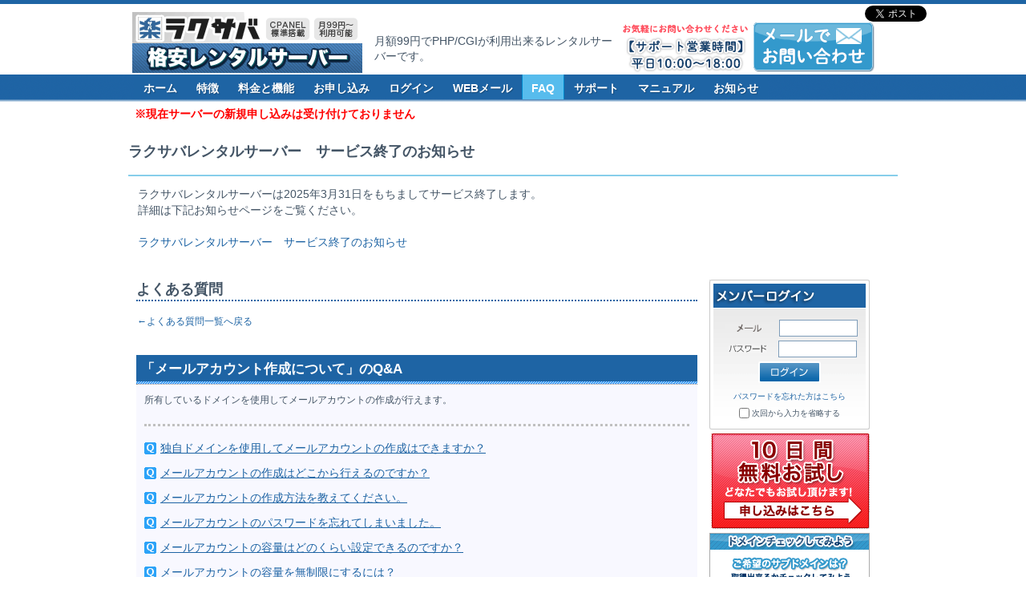

--- FILE ---
content_type: text/html; charset=UTF-8
request_url: https://www.rakusaba.jp/?mode=faq&sel%5B6%5D=1
body_size: 40363
content:

<!DOCTYPE html PUBLIC "-//W3C//DTD XHTML 1.0 Strict//EN" "http://www.w3.org/TR/xhtml1/DTD/xhtml1-strict.dtd">
<html xmlns="http://www.w3.org/1999/xhtml" xml:lang="ja" lang="ja">
<head>
	<meta http-equiv="Content-Type" content="text/html; charset=UTF-8" />
		<title>格安レンタルサーバーのラクサバ-メールアカウント作成について</title>
		<meta name="keywords" content="レンタルサーバー,ラクサバ,サーバー,レンタル,レンサバ,低価格,格安" />
	<meta http-equiv="Content-Style-Type" content="text/css" />
	<meta http-equiv="Content-Script-Type" content="text/javascript" />
	<meta name="copyright" content="Elmedia" />
	<meta name="robots" content="INDEX,FOLLOW" />
	<link rel="stylesheet" title="import" href="css/import_top.css" type="text/css" media="all" />
	<link rel="shortcut icon" href="favicon.ico" />
	<script src="javascript/jquery-1.6.4.min.js" type="text/javascript"></script>
	
	<!--カルーセル用ライブラリ-->
	<script src="javascript/jquery.carouFredSel-5.6.2.js" type="text/javascript"></script>
	<!--カルーセル用ライブラリ制御用js-->
	<script src="javascript/carousel_area.js" type="text/javascript"></script>
	<!--カルーセル用css-->
	<link href="css/carousel_area.css" rel="stylesheet" type="text/css" />
	
	<script src="javascript/jquery.socialbutton-1.8.1.js" type="text/javascript"></script>
	<script src="javascript/social_button_view.js" type="text/javascript"></script>
	
	<script src="javascript/jquery.floatyHead.min.js" type="text/javascript" ></script>
	<script src="javascript/existServerSearch.js" type="text/javascript"></script>
    <script src="/javascript/smooth_scroll.js"></script>
    <script src="//statics.a8.net/a8sales/a8sales.js"></script>
    
	<link rel="stylesheet" type="text/css" href="css/tinyTips.css" />
	<script src="javascript/jquery.tinyTips.js" type="text/javascript"></script>
	<link rel="stylesheet" title="import" href="css/rakuraku_plan.css" type="text/css" media="all" />
	
	<script type="text/javascript">
		$(document).ready(function(){
			$('.title_kotei_1').floatyHead();
			$('.title_kotei_2').floatyHead();
			$("img.jquery-hover").fadeTo(0,1.0);
			$("img.jquery-hover").hover(
				function(){
					$(this).fadeTo(150,0.8);
				},
				function(){
					$(this).fadeTo(150,1.0);
				}
			 );
			$("span.present_domain").tinyTips('title');
			$("span.campain_tips1").tinyTips('title');
		});
	</script>
	<script type="text/javascript">
		$("#account_check_button").live("click", function(){
			clear();
			serverid = $("input[name=user_input_server_id]").get()[0].value;
			now_loading();
			existServerSearch(serverid, window.location.pathname);
		});
	</script>

<script type="text/javascript">

  var _gaq = _gaq || [];
  _gaq.push(['_setAccount', 'UA-33102064-1']);
  _gaq.push(['_trackPageview']);

  (function() {
    var ga = document.createElement('script'); ga.type =
'text/javascript'; ga.async = true;
    ga.src = ('https:' == document.location.protocol ? 'https://ssl' :
'http://www') + '.google-analytics.com/ga.js';
    var s = document.getElementsByTagName('script')[0];
s.parentNode.insertBefore(ga, s);
  })();

</script>

	
	
</head>
<body>
<!--facebook like area-->
<div id="fb-root"></div>

<script type="text/javascript">(function(d, s, id) {
  var js, fjs = d.getElementsByTagName(s)[0];
  if (d.getElementById(id)) return;
  js = d.createElement(s); js.id = id;
  js.src = "//connect.facebook.net/ja_JP/all.js#xfbml=1";
  fjs.parentNode.insertBefore(js, fjs);
}(document, 'script', 'facebook-jssdk'));</script>

<!--facebook like end-->
	<!--background-->
	<div id="wrap">
		<!--top header-->
		<div id="header">
			<div class="inner">
				<h1><a href="/"><img src="/images/top_header_site_logo.png" alt="月額99円から利用可能なレンタルサーバーラクサバ" /></a></h1>
				<div style="float: left; width: 305px; margin: 37px 0 0 15px; font-size:14px;" alt="月額99円でPHP/CGIが利用出来るレンタルサーバーです。">月額99円でPHP/CGIが利用出来るレンタルサーバーです。</div>
				<div id="logo2">
				<a href="/?mode=support">
				<img alt="ラクサバサポートセンターはこちら(ご不明な点等御座いましたら、お気楽にお問い合わせください。)" src="/images/otoiawase.png" />
				</a>
				</div>
				<!--navigation-->
				<div id="navigation">
				<ul><li class="home"><a href="/?mode=home" title="ホーム">ホーム</a></li><li class="service_desc"><a href="/?mode=service_desc" title="特徴">特徴</a></li><li class="price"><a href="/?mode=price" title="料金と機能">料金と機能</a></li><li class="order"><a href="/?mode=order" title="お申し込み">お申し込み</a></li><li class="login"><a href="/?mode=login" title="ログイン">ログイン</a></li><li class="login_webmail"><a href="/?mode=login_webmail" title="WEBメール">WEBメール</a></li><li class="faq"><span>FAQ</span></li><li class="support"><a href="/?mode=support" title="サポート">サポート</a></li><li class="manual"><a href="/manual/action_user_manual.php" title="マニュアル" target="_blank">マニュアル</a></li><li class="news"><a href="/#news" title="お知らせ">お知らせ</a></li></ul>
				</div>
				<!--//navigation-->
				
				<div id="sub_navigation"></div>
			</div>
		</div>
		<!--top header end-->
        
        <div style="margin: 8px 0 4px 8px;">
        <p style="font-weight:bold; font-size:1.2em; color:#ff0000;">※現在サーバーの新規申し込みは受け付けておりません</p>
        </div>
        
        <h2 style="margin-top:1.4em;">ラクサバレンタルサーバー　サービス終了のお知らせ</h2>
        <br>
        <hr color="skyblue">
        <div style="padding: 1em; margin-bottom: 20px;">
        <p style="font-size:1.2em;">ラクサバレンタルサーバーは2025年3月31日をもちましてサービス終了します。<br>
        詳細は下記お知らせページをご覧ください。<br>
        <br>
        <a href="https://www.rakusaba.jp/index.php?mode=news_detail&askkey=6fd872b297b8f30ce42c4871fcb20cfa">ラクサバレンタルサーバー　サービス終了のお知らせ</a></p>
        </div>
		
		<div id="main">
			
			<!--left area-->
			<div id="left">
				<!--inner area-->
				<div class="inner">
					<span class="sub_login_img"><p><img alt="メンバーログインはこちら" src="images/sub_loginBox01.png" /></p></span>
					<div id="sub_login">
											<form method="post" action="/info/">
						    <div>
						        <p class="l1"><img height="10" width="56" alt="ユーザーID" src="images/sub_loginBox02.gif" /><input type="text" class="input_area_border input_area_text_w" name="mail" value="" /></p>
						        <p class="l2"><img height="10" width="49" alt="パスワード" src="images/sub_loginBox03.gif" /><input type="password" class="input_area_border input_area_password_w" name="pass" value="" /></p>
						        <p><input type="image" value="ログイン" name="submit" src="images/sub_loginBox04.gif" alt="ラクサバコントロールパネルへログイン" /></p>
						        <p><a href="/?mode=forgot" alt="ラクサバにご登録されたパスワードをお忘れの場合はこちらをクリック">パスワードを忘れた方はこちら</a></p>
								<p>
							<!-- 	<input type="hidden" name="autologin" value="0" /> -->
								<input name="autologin" value="1" id="memory" class="omit" type="checkbox" style="vertical-align:middle;" />
								<label style="vertical-align: middle; color:#445566;" for="memory">次回から入力を省略する</label>
								</p>
						    </div>
						</form>
										</div>
					
					<img class="mB10" src="images/sub_loginBox_bottom.gif" alt="" />
					<div id="domain" style="margin-top:-10px; margin-left:2px;">
						<div class="inner" style="margin:0 auto; padding:0; line-height:0;">
						<a href="https://www.rakusaba.jp/register/action_register.php?mode=service_select"><img class="jquery-hover" src="images/muryou198-red.png" width="198" alt="ラクサバ無料お試し10日間" /></a>
						</div>
					</div>
					
					<div id="account_check">
						<h2><img src="images/top_account_check1.png" width="198" height="20" alt="ラクサバアカウントチェック" /></h2>
						<p><img src="images/top_account_check2.png" alt="ご希望のサブドメインを探してみよう" /></p>
						<p><input type="text" name="user_input_server_id" class="input_area_border" />.rakusaba.jp</p>
						<p style="margin-top: 3px;"><a id="account_check_button" ><img src="images/top_account_check3.png" alt="ラクサバ-希望のサブドメインが空いているかチェック" /></a></p>
						<div id="loading" style="margin-left:5px; vertical-align: middle;"></div>
						<div id="retExistServerSearch1"></div>
						<div id="retExistServerSearch2"></div>
					</div>
					
					<div style="margin-left:0px;">
						<a href="/?mode=support"><img class="jquery-hover" src="images/top_right_call.jpg" alt="ラクサバサポートセンターです。ご質問等御座いましたら、お気楽にお問い合わせくださいませ" /></a>
					</div>
                    
					<div style="margin-left:1px;">
						<a href="/manual/action_user_manual.php" ><img class="jquery-hover" src="images/online_manual_banner.png" alt="ラクサバオンラインマニュアルについて" style="border:1px solid pink;" /></a>
					</div>
					
					<div style="margin-left:1px;">
						<a href="/?mode=aff"><img alt="アフェリエイトパートナー募集中" src="images/aff_banner.png" class="jquery-hover"></a>
					</div>
					
					<div style="margin-left:2px;">
						<a href="/manual/action_user_manual.php?mode=title_search&amp;title=サーバ利用開始、お乗換えの流れについて" ><img class="jquery-hover" alt="ラクサバへお引っ越しの方はこちら" src="images/hikkosi_banner.png" /></a>
					</div>
					
					<div id="auto">
						<h2><img src="images/top_sub_h2_autoinst.png" width="198" height="20" alt="レンタルサーバーラクサバ自動インストールについて" /></h2>
						<div class="inner">
							<p>Movable Type・Wordpress・Xoops・Zen Cart・PukiWiki・Joomla・EC CUBE等全て画面操作のみで簡単インストール対応</p>
							<a href="/?mode=service_desc&amp;sel=9"><img class="jquery-hover" src="images/test_logo-zencart.gif" width="155" alt="オープンソースで提供されているショッピングサイト構築システムです。ボタン操作で簡単インストールできます" /></a>
							<a href="/?mode=service_desc&amp;sel=9"><img class="jquery-hover" src="images/test_logo-xoops.gif" width="155" alt="コミュニティサイトを手軽に構築できるウェブアプリケーションです。ボタン操作で簡単インストールできます" /></a>
							<a href="/?mode=service_desc&amp;sel=9"><img class="jquery-hover" src="images/test_logo-WordPress.gif" width="155" alt="オープンソースで提供されているウェブログシステムです。ボタン操作で簡単インストールできます" /></a>
							<a href="/?mode=service_desc&amp;sel=9"><img class="jquery-hover" src="images/test_logo-mtos.png" width="155" alt="ウェブログシステム Movable Type のオープンソース版です。ボタン操作で簡単インストールできます" /></a>
							<a href="/?mode=service_desc&amp;sel=9"><img class="jquery-hover" src="images/test_logo-joomla.jpg" width="155" alt="サイトの構築を一元管理できるCMS（コンテンツ管理システム）です。ボタン操作で簡単インストールできます" /></a>
							<a href="/?mode=service_desc&amp;sel=9"><img class="jquery-hover" src="images/test_logo-eccube.jpg" width="155" alt="オープンソースで提供されているECサイト構築システムです。ボタン操作で簡単インストールできます" /></a>
							<a href="/?mode=service_desc&amp;sel=9"><img class="jquery-hover" src="images/test_logo-pukiwiki.png" width="80" alt="誰でも容易にウェブサイトを編集できるCMS（コンテンツ管理システム）です。ボタン操作で簡単インストールできます" /></a>
						</div>
					</div>
					
					<div id="auto">
						<div style="background-color:#1E64A4; color:white; font-weight:bold; padding:4px;">&nbsp;&nbsp;関連サービスのご案内</div>
						
						<div style="margin-top:5px;" class="inner">
							<a target="_blank" href="https://www.hayabusa.ne.jp/"><img width="180" alt="HAYABUSA" src="/images/title_pic_mini_hayabusa1.png"><br>固定IPなら格安プロバイダ HAYABUSA</a>
						</div>
						
						<div style="border-bottom:1px dotted grey;"></div>
						
						<div style="margin-top:5px;" class="inner">
							<a href="https://www.futoka.jp/" target="_blank"><img width="180" src="/images/title_pic_mini_futoka1.jpg" alt="FUTOKA"><br>大容量無制限サーバ - FUTOKA</a>
						</div>
						
						<div style="border-bottom:1px dotted grey;"></div>
						
						<div style="margin-top:5px;" class="inner">
							<a target="_blank" href="https://eldomain.jp/"><img width="180" alt="FUTOKA" src="/images/title_pic_mini_eldomain1.jpg"><br>格安ドメイン - エルドメイン</a>
						</div>						
					</div>
					
					<!--facebook like area start-->
					<div class="fb-like-box" data-href="https://www.facebook.com/rakusaba" data-width="200" data-height="259" data-show-faces="true" data-border-color="#AAAAAA" data-stream="false" data-header="true">&nbsp;</div>
					<!--facebook like area end-->
				</div>
				<!--inner area end-->
			</div>
			<!--left area end-->
	<!--right area-->
	<div id="right">
		<div id="content">
			<div class="inner">
				<h2 class="title_faq">よくある質問</h2><br />
									<table border="0" cellspacing="1">
	<tr>
		<td><a href="/?mode=faq">←よくある質問一覧へ戻る</a></td>
	</tr>
</table>
<br /><br />
<h6 class="title_service">「メールアカウント作成について」のQ&A</h6>
<div class="bk_col_f1" style="padding:10px; line-height: 1.6; fint-size:75%;">
所有しているドメインを使用してメールアカウントの作成が行えます。

<div class="faq-listbox">
<ul class="faq_ul_style">
<li><a href="#6_1_1">独自ドメインを使用してメールアカウントの作成はできますか？</a></li>
<li><a href="#6_1_2">メールアカウントの作成はどこから行えるのですか？</a></li>
<li><a href="#6_1_3">メールアカウントの作成方法を教えてください。</a></li>
<li><a href="#6_1_4">メールアカウントのパスワードを忘れてしまいました。</a></li>
<li><a href="#6_1_5">メールアカウントの容量はどのくらい設定できるのですか？</a></li>
<li><a href="#6_1_6">メールアカウントの容量を無制限にするには？</a></li>
<li><a href="#6_1_7">メールアカウントの削除はどこから行えるのですか？</a></li>
<li><a href="#6_1_8">メールアカウントの削除方法を教えてください。</a></li>
<li><a href="#6_1_9">メールアカウントはいくつまで作成可能ですか？</a></li>
</ul>
</div>
</div>
<br />
													
<h4 id="6_1_1" class="title_faq">Q．独自ドメインを使用してメールアカウントの作成はできますか？</h4>
<div class="faq-intobox">
はい、できます。<br />
※独自ドメインについては、「<a href="/?mode=faq&sel[5]=1">独自ドメインについて</a>」をご覧ください。<br />
</div>
<div class="faq-pagetop"><a href="#wrap">↑このページの上に戻る</a></div>

<h4 id="6_1_2" class="title_faq">Q．メールアカウントの作成はどこから行えるのですか？</h4>
<div class="faq-intobox">
ラクサバサーバパネルの【メールアカウント設定】→【メールアカウントの追加】から行えます。<br />
<div class="txt_c"><img class="setumei_img1" src="images/rakusaba_faq_mail1.png"></div><br />
</div>
<div class="faq-pagetop"><a href="#wrap">↑このページの上に戻る</a></div>

<h4 id="6_1_3" class="title_faq">Q．メールアカウントの作成方法を教えてください。</h4>
<div class="faq-intobox">
メールアカウントの作成手順を説明いたします。<br />
<br />
<h4 class="title_faq_index">Step 1.メールアカウント追加</h4><br />
追加するメールアカウントを入力してください。<br />
※ドメインの部分はプルダウンより選択します。<br />
<div class="txt_c"><img class="setumei_img1" src="images/rakusaba_faq_mail1.png"></div><br />
<img width="17" height="15" class="order_arrow" alt="" src="images/order_delta.png">
<br />
<h4 class="title_faq_index">Step 2.メールアカウント追加の確認</h4><br />
間違いがなければ、【メールアカウントの作成（実行）】ボタンを押してください。<br />
<div class="txt_c"><img class="setumei_img1" src="images/rakusaba_faq_mail2.png"></div><br />
<img width="17" height="15" class="order_arrow" alt="" src="images/order_delta.png">
<br />
<h4 class="title_faq_index">Step 3.メールアカウント追加の完了</h4><br />
メールアカウントの追加が完了します。<br />
<div class="txt_c"><img class="setumei_img1" src="images/rakusaba_faq_mail3.png"></div><br />
<br />
以上でメールアカウントの追加が完了いたします。<br />
</div>
<div class="faq-pagetop"><a href="#wrap">↑このページの上に戻る</a></div>

<h4 id="6_1_4" class="title_faq">Q．メールアカウントのパスワードを忘れてしまいました。</h4>
<div class="faq-intobox">
ラクサバサーバパネルの【メールアカウント設定】→【パスワードの変更】より変更できます。<br />
<div class="txt_c"><img class="setumei_img1" src="images/rakusaba_faq_mail4.png"></div><br />
※メールアカウントのパスワードは、メールアカウント作成時に送信したメール以外に確認できる箇所はございません。<br />
</div>
<div class="faq-pagetop"><a href="#wrap">↑このページの上に戻る</a></div>

<h4 id="6_1_5" class="title_faq">Q．メールアカウントの容量はどのくらい設定できるのですか？</h4>
<div class="faq-intobox">
メールアカウントの容量は2,048MBまで設定できます。<br />
※無制限にすることも可能です。<br />
</div>
<div class="faq-pagetop"><a href="#wrap">↑このページの上に戻る</a></div>

<h4 id="6_1_6" class="title_faq">Q．メールアカウントの容量を無制限にするには？</h4>
<div class="faq-intobox">
メールアカウントの容量に0もしくは空白を入力すると無制限となります。<br />
</div>
<div class="faq-pagetop"><a href="#wrap">↑このページの上に戻る</a></div>

<h4 id="6_1_7" class="title_faq">Q．メールアカウントの削除はどこから行えるのですか？</h4>
<div class="faq-intobox">
ラクサバサーバパネルの【メールアカウント設定】→【アカントの削除】から行えます。<br />
<div class="txt_c"><img class="setumei_img1" src="images/rakusaba_faq_mail4.png"></div><br />
</div>
<div class="faq-pagetop"><a href="#wrap">↑このページの上に戻る</a></div>

<h4 id="6_1_8" class="title_faq">Q．メールアカウントの削除方法を教えてください。</h4>
<div class="faq-intobox">
メールアカウントの削除手順を説明いたします。<br />
<br />
<h4 class="title_faq_index">Step 1.メールアカウント削除</h4><br />
削除するメールアカウントを選択してください。<br />
<div class="txt_c"><img class="setumei_img1" src="images/rakusaba_faq_mail4.png"></div><br />
<img width="17" height="15" class="order_arrow" alt="" src="images/order_delta.png">
<br />
<h4 class="title_faq_index">Step 2.メールアカウント削除の確認</h4><br />
間違いがなければ、【メールアカウントの削除（実行）】ボタンを押してください。<br />
<div class="txt_c"><img class="setumei_img1" src="images/rakusaba_faq_mail5.png"></div><br />
<img width="17" height="15" class="order_arrow" alt="" src="images/order_delta.png">
<br />
<h4 class="title_faq_index">Step 3.メールアカウント削除の完了</h4><br />
メールアカウントの削除が完了します。<br />
<div class="txt_c"><img class="setumei_img1" src="images/rakusaba_faq_mail6.png"></div><br />
<br />
以上でメールアカウントの削除が完了いたします。<br />
</div>
<div class="faq-pagetop"><a href="#wrap">↑このページの上に戻る</a></div>

<h4 id="6_1_9" class="title_faq">Q．メールアカウントはいくつまで作成可能ですか？</h4>
<div class="faq-intobox">
プランによって異なります。<br />
詳しくは、<a href="/?mode=price">こちら</a>をご覧ください。<br />
</div>
<div class="faq-pagetop"><a href="#wrap">↑このページの上に戻る</a></div>

<br />
									<br /><br />
	<table border="0" cellspacing="1">
		<tr>
			<td><a href="/?mode=faq">←よくある質問一覧へ戻る</a></td>
		</tr>
	</table>
	<br />
<table border="0" cellspacing="1" class="bk_col_f1">
	<tr>
		<td style="width:150px; padding-left:12px; " class="bk_col_f1">お申し込みについて</td>
		<td style="width:530px; border-left:1px ridge Gainsboro; " class="bk_col_f1">
		<ul>
			<li style="padding-left:12px; background:transparent url(images/arrow_service_desc_list.gif) no-repeat scroll left center; width:280px; "><a href="/?mode=faq&sel[1]=1">無料お試しについて</a></li>
			<li style="padding-left:12px; background:transparent url(images/arrow_service_desc_list.gif) no-repeat scroll left center; width:280px; "><a href="/?mode=faq&sel[1]=2">新規お申し込みについて</a></li>
			<li style="padding-left:12px; background:transparent url(images/arrow_service_desc_list.gif) no-repeat scroll left center; width:280px; "><a href="/?mode=faq&sel[1]=3">追加お申し込みについて</a></li>
			<li style="padding-left:12px; background:transparent url(images/arrow_service_desc_list.gif) no-repeat scroll left center; width:280px; "><a href="/?mode=faq&sel[1]=4">延長お申し込みについて</a></li>
			<li style="padding-left:12px; background:transparent url(images/arrow_service_desc_list.gif) no-repeat scroll left center; width:280px; "><a href="/?mode=faq&sel[1]=5">プラン変更のお申し込みについて</a></li>
			<li style="padding-left:12px; background:transparent url(images/arrow_service_desc_list.gif) no-repeat scroll left center; width:280px; "><a href="/?mode=faq&sel[1]=6">サーバー移動のお申し込みについて</a></li>
		</ul>
		</td>
	</tr>
	<tr>
		<td style="width:150px; padding-left:12px; width:150px; " class="bk_col_f1">ログイン方法について</td>
		<td style="width:500px; border-left:1px ridge Gainsboro; " class="bk_col_f1">
		<ul>
			<li style="padding-left:12px; background:transparent url(images/arrow_service_desc_list.gif) no-repeat scroll left center; width:280px; "><a href="/?mode=faq&sel[13]=1">ラクサバコントロールパネルのログインについて</a></li>
			<li style="padding-left:12px; background:transparent url(images/arrow_service_desc_list.gif) no-repeat scroll left center; width:280px; "><a href="/?mode=faq&sel[13]=2">ラクサバサーバパネルのログインについて</a></li>
		</ul>
		</td>
	</tr>
	<tr>
		<td style="width:150px; padding-left:12px; width:150px; " class="bk_col_f1">退会／解約について</td>
		<td style="width:500px; border-left:1px ridge Gainsboro; " class="bk_col_f1">
		<ul>
			<li style="padding-left:12px; background:transparent url(images/arrow_service_desc_list.gif) no-repeat scroll left center; width:280px; "><a href="/?mode=faq&sel[2]=1">退会について</a></li>
			<li style="padding-left:12px; background:transparent url(images/arrow_service_desc_list.gif) no-repeat scroll left center; width:280px; "><a href="/?mode=faq&sel[2]=2">サーバーの解約について</a></li>
		</ul>
		</td>
	</tr>
	<tr>
		<td style="width:150px; padding-left:12px; width:150px; " class="bk_col_f1">お客様情報について</td>
		<td style="width:500px; border-left:1px ridge Gainsboro; " class="bk_col_f1">
		<ul>
			<li style="padding-left:12px; background:transparent url(images/arrow_service_desc_list.gif) no-repeat scroll left center; width:280px; "><a href="/?mode=faq&sel[3]=1">パスワード変更について</a></li>
			<li style="padding-left:12px; background:transparent url(images/arrow_service_desc_list.gif) no-repeat scroll left center; width:280px; "><a href="/?mode=faq&sel[3]=2">会員情報について</a></li>
			<li style="padding-left:12px; background:transparent url(images/arrow_service_desc_list.gif) no-repeat scroll left center; width:280px; "><a href="/?mode=faq&sel[3]=3">ご契約一覧について</a></li>
		</ul>
		</td>
	</tr>
	<tr>
		<td style="width:150px; padding-left:12px; width:150px; " class="bk_col_f1">お支払いについて</td>
		<td style="width:500px; border-left:1px ridge Gainsboro; " class="bk_col_f1">
		<ul>
			<li style="padding-left:12px; background:transparent url(images/arrow_service_desc_list.gif) no-repeat scroll left center; width:280px; "><a href="/?mode=faq&sel[4]=1">お支払いについて</a></li>
		</ul>
		</td>
	</tr>
	<tr>
		<td style="width:150px; padding-left:12px; width:150px; " class="bk_col_f1">ドメインについて</td>
		<td style="width:500px; border-left:1px ridge Gainsboro; " class="bk_col_f1">
		<ul>
			<li style="padding-left:12px; background:transparent url(images/arrow_service_desc_list.gif) no-repeat scroll left center; width:280px; "><a href="/?mode=faq&sel[5]=1">独自ドメインについて</a></li>
			<li style="padding-left:12px; background:transparent url(images/arrow_service_desc_list.gif) no-repeat scroll left center; width:280px; "><a href="/?mode=faq&sel[5]=2">サブドメインについて</a></li>
			<li style="padding-left:12px; background:transparent url(images/arrow_service_desc_list.gif) no-repeat scroll left center; width:280px; "><a href="/?mode=faq&sel[5]=3">サイト転送元ドメインについて</a></li>
			<li style="padding-left:12px; background:transparent url(images/arrow_service_desc_list.gif) no-repeat scroll left center; width:280px; "><a href="/?mode=faq&sel[5]=4">DNSレコード設定について</a></li>
		</ul>
		</td>
	</tr>
	<tr>
		<td style="width:150px; padding-left:12px; width:150px; " class="bk_col_f1">メールアカウントについて</td>
		<td style="width:500px; border-left:1px ridge Gainsboro; " class="bk_col_f1">
		<ul>
			<li style="padding-left:12px; background:transparent url(images/arrow_service_desc_list.gif) no-repeat scroll left center; width:280px; "><a href="/?mode=faq&sel[6]=1">メールアカウント作成／削除について</a></li>
			<li style="padding-left:12px; background:transparent url(images/arrow_service_desc_list.gif) no-repeat scroll left center; width:280px; "><a href="/?mode=faq&sel[6]=2">メールの転送設定について</a></li>
			<li style="padding-left:12px; background:transparent url(images/arrow_service_desc_list.gif) no-repeat scroll left center; width:280px; "><a href="/?mode=faq&sel[6]=3">迷惑メール設定について</a></li>
			<li style="padding-left:12px; background:transparent url(images/arrow_service_desc_list.gif) no-repeat scroll left center; width:280px; "><a href="/?mode=faq&sel[6]=4">自動応答設定について</a></li>
			<li style="padding-left:12px; background:transparent url(images/arrow_service_desc_list.gif) no-repeat scroll left center; width:280px; "><a href="/?mode=faq&sel[6]=5">メール振り分けについて</a></li>
			<li style="padding-left:12px; background:transparent url(images/arrow_service_desc_list.gif) no-repeat scroll left center; width:280px; "><a href="/?mode=faq&sel[6]=6">MXエントリについて</a></li>
		</ul>
		</td>
	</tr>
	<tr>
		<td style="width:150px; padding-left:12px; width:150px; " class="bk_col_f1">エルドメインについて</td>
		<td style="width:500px; border-left:1px ridge Gainsboro; " class="bk_col_f1">
		<ul>
			<li style="padding-left:12px; background:transparent url(images/arrow_service_desc_list.gif) no-repeat scroll left center; width:280px; "><a href="/?mode=faq&sel[7]=1">エルドメインについて</a></li>
			<li style="padding-left:12px; background:transparent url(images/arrow_service_desc_list.gif) no-repeat scroll left center; width:280px; "><a href="/?mode=faq&sel[7]=2">エルドメインとの連携について</a></li>
		</ul>
		</td>
	</tr>
	<tr>
		<td style="width:150px; padding-left:12px; width:150px; " class="bk_col_f1">FTPアカウントについて</td>
		<td style="width:500px; border-left:1px ridge Gainsboro; " class="bk_col_f1">
		<ul>
			<li style="padding-left:12px; background:transparent url(images/arrow_service_desc_list.gif) no-repeat scroll left center; width:280px; "><a href="/?mode=faq&sel[8]=1">独自ドメイン追加に伴うFTPアカウントの追加について</a></li>
			<li style="padding-left:12px; background:transparent url(images/arrow_service_desc_list.gif) no-repeat scroll left center; width:280px; "><a href="/?mode=faq&sel[8]=2">FTPアカウント追加／編集／削除について</a></li>
			<li style="padding-left:12px; background:transparent url(images/arrow_service_desc_list.gif) no-repeat scroll left center; width:280px; "><a href="/?mode=faq&sel[8]=3">FTPセッションについて</a></li>
			<li style="padding-left:12px; background:transparent url(images/arrow_service_desc_list.gif) no-repeat scroll left center; width:280px; "><a href="/?mode=faq&sel[8]=4">WebDiskアカウントについて</a></li>
			<li style="padding-left:12px; background:transparent url(images/arrow_service_desc_list.gif) no-repeat scroll left center; width:280px; "><a href="/?mode=faq&sel[8]=5">FTPクライアントについて</a></li>
		</ul>
		</td>
	</tr>
	<tr>
		<td style="width:150px; padding-left:12px; width:150px; " class="bk_col_f1">MySQLについて</td>
		<td style="width:500px; border-left:1px ridge Gainsboro; " class="bk_col_f1">
		<ul>
			<li style="padding-left:12px; background:transparent url(images/arrow_service_desc_list.gif) no-repeat scroll left center; width:280px; "><a href="/?mode=faq&sel[9]=1">データベースの作成について</a></li>
			<li style="padding-left:12px; background:transparent url(images/arrow_service_desc_list.gif) no-repeat scroll left center; width:280px; "><a href="/?mode=faq&sel[9]=2">ユーザの追加について</a></li>
			<li style="padding-left:12px; background:transparent url(images/arrow_service_desc_list.gif) no-repeat scroll left center; width:280px; "><a href="/?mode=faq&sel[9]=3">アクセス権付与について</a></li>
			<li style="padding-left:12px; background:transparent url(images/arrow_service_desc_list.gif) no-repeat scroll left center; width:280px; "><a href="/?mode=faq&sel[9]=4">リモートMySQLについて</a></li>
			<li style="padding-left:12px; background:transparent url(images/arrow_service_desc_list.gif) no-repeat scroll left center; width:280px; "><a href="/?mode=faq&sel[9]=5">phpmyadminについて</a></li>
		</ul>
		</td>
	</tr>
	<tr>
		<td style="width:150px; padding-left:12px; width:150px; " class="bk_col_f1">自動インストールについて</td>
		<td style="width:500px; border-left:1px ridge Gainsboro; " class="bk_col_f1">
		<ul>
			<li style="padding-left:12px; background:transparent url(images/arrow_service_desc_list.gif) no-repeat scroll left center; width:280px; "><a href="/?mode=faq&sel[10]=1">Joomla!について</a></li>
			<li style="padding-left:12px; background:transparent url(images/arrow_service_desc_list.gif) no-repeat scroll left center; width:280px; "><a href="/?mode=faq&sel[10]=2">Zen Cart 日本語版について</a></li>
			<li style="padding-left:12px; background:transparent url(images/arrow_service_desc_list.gif) no-repeat scroll left center; width:280px; "><a href="/?mode=faq&sel[10]=3">PukiWikiについて</a></li>
			<li style="padding-left:12px; background:transparent url(images/arrow_service_desc_list.gif) no-repeat scroll left center; width:280px; "><a href="/?mode=faq&sel[10]=4">WordPress 日本語版について</a></li>
			<li style="padding-left:12px; background:transparent url(images/arrow_service_desc_list.gif) no-repeat scroll left center; width:280px; "><a href="/?mode=faq&sel[10]=5">XOOPS Cubeについて</a></li>
			<li style="padding-left:12px; background:transparent url(images/arrow_service_desc_list.gif) no-repeat scroll left center; width:280px; "><a href="/?mode=faq&sel[10]=6">Movable Type Open Sourceについて</a></li>
			<li style="padding-left:12px; background:transparent url(images/arrow_service_desc_list.gif) no-repeat scroll left center; width:280px; "><a href="/?mode=faq&sel[10]=7">EC-CUBEについて</a></li>
		</ul>
		</td>
	</tr>
	<tr>
		<td style="width:150px; padding-left:12px; width:150px; " class="bk_col_f1">ご契約のサーバーについて</td>
		<td style="width:500px; border-left:1px ridge Gainsboro; " class="bk_col_f1">
		<ul>
			<li style="padding-left:12px; background:transparent url(images/arrow_service_desc_list.gif) no-repeat scroll left center; width:280px; "><a href="/?mode=faq&sel[11]=1">サーバーのご契約情報について</a></li>
			<li style="padding-left:12px; background:transparent url(images/arrow_service_desc_list.gif) no-repeat scroll left center; width:280px; "><a href="/?mode=faq&sel[11]=2">パスワードの変更について</a></li>
			<li style="padding-left:12px; background:transparent url(images/arrow_service_desc_list.gif) no-repeat scroll left center; width:280px; "><a href="/?mode=faq&sel[11]=3">サーバーのバックアップについて</a></li>
			<li style="padding-left:12px; background:transparent url(images/arrow_service_desc_list.gif) no-repeat scroll left center; width:280px; "><a href="/?mode=faq&sel[11]=4">cPanelへのログインについて</a></li>
			<li style="padding-left:12px; background:transparent url(images/arrow_service_desc_list.gif) no-repeat scroll left center; width:280px; "><a href="/?mode=faq&sel[11]=5">ファイルマネージャーについて</a></li>
			<li style="padding-left:12px; background:transparent url(images/arrow_service_desc_list.gif) no-repeat scroll left center; width:280px; "><a href="/?mode=faq&sel[11]=6">アクセス統計について</a></li>
		</ul>
		</td>
	</tr>
	<tr>
		<td style="width:150px; padding-left:12px; width:150px; " class="bk_col_f1">バックアップについて</td>
		<td style="width:500px; border-left:1px ridge Gainsboro; " class="bk_col_f1">
		<ul>
			<li style="padding-left:12px; background:transparent url(images/arrow_service_desc_list.gif) no-repeat scroll left center; width:280px; "><a href="/?mode=faq&sel[14]=1">バックアップについて</a></li>
		</ul>
		</td>
	</tr>
	<tr>
		<td style="width:150px; padding-left:12px; width:150px; " class="bk_col_f1">その他</td>
		<td style="width:500px; border-left:1px ridge Gainsboro; " class="bk_col_f1">
		<ul>
			<li style="padding-left:12px; background:transparent url(images/arrow_service_desc_list.gif) no-repeat scroll left center; width:280px; "><a href="/?mode=faq&sel[12]=1">.htaccessについて</a></li>
			<li style="padding-left:12px; background:transparent url(images/arrow_service_desc_list.gif) no-repeat scroll left center; width:280px; "><a href="/?mode=faq&sel[12]=2">エラーページ設定について</a></li>
			<li style="padding-left:12px; background:transparent url(images/arrow_service_desc_list.gif) no-repeat scroll left center; width:280px; "><a href="/?mode=faq&sel[12]=3">MIMEタイプ設定について</a></li>
			<li style="padding-left:12px; background:transparent url(images/arrow_service_desc_list.gif) no-repeat scroll left center; width:280px; "><a href="/?mode=faq&sel[12]=4">Cron設定について</a></li>
			<li style="padding-left:12px; background:transparent url(images/arrow_service_desc_list.gif) no-repeat scroll left center; width:280px; "><a href="/?mode=faq&sel[12]=5">php.ini設定について</a></li>
			<li style="padding-left:12px; background:transparent url(images/arrow_service_desc_list.gif) no-repeat scroll left center; width:280px; "><a href="/?mode=faq&sel[12]=6">共有SSLについて</a></li>
            <li style="padding-left:12px; background:transparent url(images/arrow_service_desc_list.gif) no-repeat scroll left center; width:280px; "><a href="/?mode=faq&sel[12]=8">SSL証明書について</a></li>
            <li style="padding-left:12px; background:transparent url(images/arrow_service_desc_list.gif) no-repeat scroll left center; width:280px; "><a href="/?mode=faq&sel[12]=7">サーバー仕様について</a></li>
		</ul>
		</td>
	</tr>
</table>
<br />
<div style="text-align:center;"><a href="/register/action_register.php?mode=service_select"><img class="jquery-hover" src="images/muryou500-red.png" alt="無料お申し込み"></a></div><br />
			</div>
            <!-- /inner -->
		<!--//content--></div>
	</div>
	<!--main area end-->
		</div>
		<!--main end-->
	</div>
	<!--wrap end-->

	<!--footer area-->
	<div id="footer_t">
		<div id="footer_t_incBOX">
			<div id="incBOX_1">
				<ul>
				<li><a href="https://www.rakusaba.jp/" alt="ラクサバ-ホーム">ホーム</a></li>
				<li><a href="https://www.rakusaba.jp/?mode=service_desc" alt="ラクサバ-サービス">サービス</a></li>
				<li><a href="https://www.rakusaba.jp/?mode=price" alt="ラクサバ-料金">料金</a></li>
				<li><a href="https://www.rakusaba.jp/?mode=order" alt="ラクサバ-お申し込み">お申し込み</a></li>
				<li><a href="https://www.rakusaba.jp/?mode=support" alt="ラクサバ-サポート">サポート</a></li>
								<li><a href="https://www.rakusaba.jp/?mode=login" alt="ラクサバ-ログイン">ログイン</a></li>
								</ul>
			</div>
			
			<div id="incBOX_2">
				<ul>
				<li><a href="https://www.rakusaba.jp/?mode=price" alt="ラクサバ-各プラン機能比較">各プラン機能比較</a></li>
				<li><a href="https://www.rakusaba.jp/?mode=faq" alt="ラクサバ-よくある質問">よくある質問</a></li>
				<li><a href="https://www.rakusaba.jp/?mode=faq&amp;sel%5B1%5D=1" alt="ラクサバ-無料お試しについて">無料お試しについて</a></li>
				</ul>
			</div>

			<div id="incBOX_3">
				<ul>
				<li><a href="https://www.rakusaba.jp/?mode=company" alt="ラクサバ-運営会社概要">会社概要</a></li>
				<li><a href="https://www.rakusaba.jp/?mode=tokutei" alt="ラクサバ-特定商取引に関する表記">特定商取引に関する表記</a></li>
				<li><a href="https://www.rakusaba.jp/?mode=policy" alt="ラクサバ-ご利用規約">ご利用規約</a></li>
				<li><a href="https://www.rakusaba.jp/?mode=privacy" alt="ラクサバ-個人情報について">個人情報について</a></li>
				<li><a href="https://www.rakusaba.jp/?mode=faq&amp;sel%5B4%5D=1" alt="ラクサバ-お支払い方法">お支払い方法</a></li>
				</ul>
			</div>

			<div id="incBOX_right">
				<div id="backtotop">
					<a href="#wrap"><img src="images/footer_back.png" alt="footer" /></a>
				</div>
			</div>

			<div id="footerLine">
				<img height="4" width="850" src="images/footer_line.gif" alt="" />
			</div>
			
			<div id="corporateInfo">
				Copyright © 2026 <a href="http://www.rebyc.co.jp/" target="_blank">Rebyc株式会社</a> All Rights Reserved.
			</div>
		</div>
	</div>
	<!--footer area end-->

	<!--social top areas-->
	<div style="position: fixed; top: 7px; right: 20px;">

		<div class="block social_clearfix">
			<div id="facebook_like">&nbsp;</div>
			<!--<div id="evernote"></div>-->
			<!--<div id="hatena"></div>-->
			<!--<div id="gree"></div>-->
			<div id="twitter">&nbsp;</div>
			<div id="google_plusone">&nbsp;</div>
			<!--<div id="facebook_share"></div>-->
		</div>

	</div>
	<!--social top areas end-->
</body>
</html>

--- FILE ---
content_type: text/html; charset=utf-8
request_url: https://accounts.google.com/o/oauth2/postmessageRelay?parent=https%3A%2F%2Fwww.rakusaba.jp&jsh=m%3B%2F_%2Fscs%2Fabc-static%2F_%2Fjs%2Fk%3Dgapi.lb.en.2kN9-TZiXrM.O%2Fd%3D1%2Frs%3DAHpOoo_B4hu0FeWRuWHfxnZ3V0WubwN7Qw%2Fm%3D__features__
body_size: 161
content:
<!DOCTYPE html><html><head><title></title><meta http-equiv="content-type" content="text/html; charset=utf-8"><meta http-equiv="X-UA-Compatible" content="IE=edge"><meta name="viewport" content="width=device-width, initial-scale=1, minimum-scale=1, maximum-scale=1, user-scalable=0"><script src='https://ssl.gstatic.com/accounts/o/2580342461-postmessagerelay.js' nonce="_ckDjg-_bNxiq3jV6vxKEw"></script></head><body><script type="text/javascript" src="https://apis.google.com/js/rpc:shindig_random.js?onload=init" nonce="_ckDjg-_bNxiq3jV6vxKEw"></script></body></html>

--- FILE ---
content_type: text/css
request_url: https://www.rakusaba.jp/css/import_top.css
body_size: 321
content:
@charset "utf-8";

/* except MacIE5 \*/
@import url("basic.css");
@import url("layout.css");
@import url("top.css");
@import url("price.css");
@import url("service.css");
/* end */

/* affect to only MacIE5 \*//*/
@import url("basic.css");
@import url("layout_macie5.css");
@import url("top.css");
/* end */

--- FILE ---
content_type: text/css
request_url: https://www.rakusaba.jp/css/carousel_area.css
body_size: 858
content:
@charset "utf-8";

.zzz{
	display:block;
	border-right:4px solid pink;
	border-left:4px solid pink;
	margin-left:5px;
}

#carousel {
	width: 570px;
	height: 155px;
	overflow: hidden;
	z-index: 2;
	
	margin-right:10px;
	
}
#carousel img {
	display: block;
	float: left;
	border:0;
}

#carousel a{
	display:block;
}

#foo {
	padding-top:5px;
	display:block;
	width: 120px;
	height: 155px;
	overflow: hidden;
	z-index: 2;
	
}
#foo img {
	display: block;
}

#foo a{
	display:block;
}

.i_0{
	list-style-type:none;
}
.i_1{
	list-style-type:none;
}
.i_2{
	list-style-type:none;
}
.i_3{
	list-style-type:none;
}
.i_4{
	list-style-type:none;
}

.ii_0{
	margin-bottom:3px;
}
.ii_1{
	margin-bottom:3px;
}
.ii_2{
	margin-bottom:3px;
}
.ii_3{
	margin-bottom:3px;
}
.ii_4{
	margin-bottom:3px;
}


--- FILE ---
content_type: text/css
request_url: https://www.rakusaba.jp/css/tinyTips.css
body_size: 2782
content:
@charset "utf-8";
/*
html							{ margin: 0px; padding: 0px; font-family: "Lucida Sans Unicode"; font-size: 14px; line-height: 21px; color: #f1f1f1; background: #0b0b0b; }
body							{ margin: 0px; padding: 0px; position: relative; }
p								{ color: #616161; }
a								{ color: #f1f1f1; }
img.tTip						{ margin: 8px 15px 8px 0px; float: left; }
h1								{ text-align: center; line-height: 15px; padding: 0px 0px 20px 0px; letter-spacing: -2px; }
h1.massive						{ font-size: 72px; line-height: 10px; padding: 0px; letter-spacing: -6px; color: #f4c20a; }
#demo_wrapper					{ width: 600px; margin: 30px auto 0px auto; }
*/



#tinytip						{ position: absolute ; top: 0px; left: 0px; display: block; z-index: 50; }
#tinytip #tipcontent			{ padding: 10px 6px 10px 6px; border: 4px solid #1E64A4; max-width: 400px; background: #fffff0; color: #000000; font-size: 12px; border-radius: 5px; -moz-border-radius: 5px; -webkit-border-radius: 5px; }
#tinytip #tiparrow				{ width: 0px; height: 0px; position: absolute; top: 0px; left: 0px; z-index: 100; font: 0px/0px sans-serif; border-color: #1E64A4 transparent transparent transparent; border-style: solid; border-width: 7px; }

/*
.lightTip						{ position: relative; }
.lightTip .content				{ max-width: 500px; padding: 10px; border: 6px solid #e2e2e2; -moz-border-radius: 5px; -webkit-border-radius: 5px; background: #ffffff; color: #020202; }
.lightTip .notch				{ width: 0px; height: 0px; position: absolute; top: 0px; left: 0px; z-index: 100; font: 0px/0px sans-serif; border-color: #e2e2e2 transparent transparent transparent; border-style: solid; border-width: 8px; }
*/

/*
span.present_domain{
	background-color: #1E64A4;
	border: 2px outset #1E64A4;
	border-radius: 5px 5px 5px 5px;
	color: white;
	padding: 3px;
	text-align: center;
	text-decoration: none;
}

span.campain_tips1{
	background-color: Red;
	border: 2px outset red;
	border-radius: 5px 5px 5px 5px;
	color: white;
	padding: 0;
	text-align: center;
	text-decoration: none;
	padding:3px;
}

*/

/*
span.muryou_otameshi{
	background-color: midnightBlue;
	border: 2px outset midnightBlue;
	border-radius: 5px 5px 5px 5px;
	color: white;
	padding: 0;
	text-align: center;
	text-decoration: none;
	padding:3px;
}
*/

span.present_domain {
    background-color: midnightBlue;
    border: 2px outset midnightBlue;
    color: white;
    padding: 3px;
    text-align: center;
    text-decoration: none;
}


span.campain_tips1 {
    background-color: midnightBlue;
    border: 2px outset midnightBlue;
    color: white;
    padding: 3px;
    text-align: center;
    text-decoration: none;
}

span.muryou_otameshi{
	background-color: midnightBlue;
	border: 2px outset midnightBlue;
	color: white;
	padding: 0;
	text-align: center;
	text-decoration: none;
	padding:3px;
}


--- FILE ---
content_type: text/css
request_url: https://www.rakusaba.jp/css/rakuraku_plan.css
body_size: 1783
content:
.rakuraku_plan_main {
	margin: 0 10px;
}
.rakuraku_plan_frame {
	width:710px;
	height 36px;
}

.rakuraku_plan {
	padding:2px; 
	margin-left:5px; 
	margin-bottom:5px; 
	background-color:#ffffff; 
	width:696px;
	border:1px solid #fff;
}

h2.rakuraku_plan_h2 {
	font-size: 16px; 
	margin-bottom: 5px;
}

.rakuraku_plan_h2 img{
	padding-left: 0px;
}


table.rakuraku_plan_table tb {
	background-repeat: no-repeat; 
	display: block; 
	width: 690px; 
	height: 160px;

}


.rakuraku_plan_table_img img {
	border: 0;
	margin-top: -2px;
	margin-bottom: -2px;
	margin-left: 0px;
	margin-right: 0px;
	padding: 5px 0px 5px 0px;
	display: block;
}

.rakuraku_plan_table2_img img {
	border: 0;
	margin-top: -5px;
	margin-bottom: -5px;
	margin-left: -3px;
	margin-right: 0px;
	padding: 5px 0px 5px 0px;
	display: block;
}

.rakuraku_plan_border_1 {
	border-bottom: dashed 1px #5B79D5;
	padding-top: 12px;
	padding-bottom: 10px;
}

.rakuraku_plan_border_2 {
	border-bottom: dashed 1px #41D593;
	padding-top: 12px;
	padding-bottom: 10px;
}


span.rakukaku_plan_tag_a {
	font-family:'�l�r �o�S�V�b�N',Mona,Sans-Serif;
	font-size: 120%;
	color: #FF5F75;
	margin: 0 3px;
	outline: none;
	overflow: hidden;
	text-decoration: underline;
}


.rakuraku_plan_fontcolor {
	background-color: #FFFFC3;
	color: #F4721C;
	font-weight: bold;
	margin: 0 3px;
}

.rakuraku_plan_right {
	padding-top: 10px;
	padding-bottom: 10px;
	padding-right: 3px;
}

.rakuraku_plan_right2 {
	padding-top: 10px;
	padding-bottom: 10px;
	padding-right: 7px;
}

.rakuraku_plan_right a{
	padding-right: 1px;
}

.rakuraku_plan_border_1 p{
	padding: 5px 5px 5px 2px;
	line-height:150%;
}

.rakuraku_plan_border_2 p{
	padding:8px;
	line-height:150%;
}

table td.bb {
	padding: 2px;
	white-space: nowrap;
}
table td.bw2 {
	padding: 5px;
}


--- FILE ---
content_type: text/css
request_url: https://www.rakusaba.jp/css/basic.css
body_size: 3715
content:
@charset "utf-8";

*{
	margin: 0;
	padding: 0;
	/*font-weight: normal;*/
	/*color: #444;*/
}

img{
	border: 0;
}

ul{
	padding-left: 2em;
}

ol{
	padding-left: 3em;
}

.clearfix:after {
	content: url(../images/empty.gif);
	display: block;
	clear: both;
	height: 0;
}

a{
 	/*color: #00f;*/
 	color:#1E64A4;
 	text-decoration:none;
}

a:hover{
 	color: #F47A00;
}

a.arrow{
	padding-left: 13px;
/*	background-image: url(../images/link_arrow.png);*/

	background-image: url(../images/arrow_service_desc_list.gif);
	
	background-position: left center;
	background-repeat: no-repeat;
}

a:hover.arrow{
	/*background-image: url(../images/link_arrow_hover.png);*/
}

strong{
	font-weight: bold;
}

.ml5{
	margin-left: 5px;
}

.ml10{
	margin-left: 10px;
}

.ml15{
	margin-left: 15px;
}

.ml20{
	margin-left: 20px;
}

.ml25{
	margin-left: 25px;
}

.ml30{
	margin-left: 30px;
}

.ml35{
	margin-left: 35px;
}

.ml40{
	margin-left: 40px;
}

.mr5{
	margin-right: 5px;
}

.mr10{
	margin-right: 10px;
}

.mr15{
	margin-right: 15px;
}

.mr20{
	margin-right: 20px;
}

.mr25{
	margin-right: 25px;
}

.mr30{
	margin-right: 30px;
}

.mr35{
	margin-right: 35px;
}

.mr40{
	margin-right: 40px;
}

.mt5{
	margin-top: 5px;
}

.mt10{
	margin-top: 10px;
}

.mt15{
	margin-top: 15px;
}

.mt20{
	margin-top: 20px;
}

.mt25{
	margin-top: 25px;
}

.mt30{
	margin-top: 30px;
}

.mt35{
	margin-top: 35px;
}

.mt40{
	margin-top: 40px;
}

.mb5{
	margin-bottom: 5px;
}

.mb10{
	margin-bottom: 10px;
}

.mb15{
	margin-bottom: 15px;
}

.mb20{
	margin-bottom: 20px;
}

.mb25{
	margin-bottom: 25px;
}

.mb30{
	margin-bottom: 30px;
}

.mb35{
	margin-bottom: 35px;
}

.mb40{
	margin-bottom: 40px;
}

/*パディングトップ*/

.pt5 {
	padding-top : 5px ;
}

.pt10 {
	padding-top : 10px ;
}

.pt15 {
	padding-top : 15px ;
}

.pt20 {
	padding-top : 20px ;
}

.pt25 {
	padding-top : 25px ;
}

.pt30 {
	padding-top : 30px ;
}

/*パディングレフト*/

.pl5 {
	padding-left : 5px ;
}

.pl10 {
	padding-left : 10px ;
}

.pl15 {
	padding-left : 15px ;
}

.pl20 {
	padding-left : 20px ;
}

.pl25 {
	padding-left : 25px ;
}

.pl30 {
	padding-left : 30px ;
}

/*パディングライト*/

.pr5 {
	padding-right : 5px ;
}

.pr10 {
	padding-right : 10px ;
}

.pr15 {
	padding-right : 15px ;
}

.pr20 {
	padding-right : 20px ;
}

.pr25 {
	padding-right : 25px ;
}

.pr30 {
	padding-right : 30px ;
}

/*パディングボトム*/

.pb5 {
	padding-bottom : 5px ;
}

.pb10 {
	padding-bottom : 10px ;
}

.pb15 {
	padding-bottom : 15px ;
}

.pb20 {
	padding-bottom : 20px ;
}

.pb25 {
	padding-bottom : 25px ;
}

.pb30 {
	padding-bottom : 30px ;
}

.pt0{
	padding-top: 0;
}

.txt_through{
	text-decoration: line-through;
}

.txt_small{
	font-size: 80%;
}

.txt_bold{
	font-weight: bold;
}

.txt_red{
	color: red;
}

.txt_big{
	font-size: 120%;
}

.txt_strong{
	font-size: 150%;
	font-weight: bold;
}

.txt_center{
	text-align: center;
}

.txt_middle{
	vertical-align: middle;
}

.txt_left{
	text-align: left;
}

.txt_right{
	text-align: right;
}

.left{
	float: left;
}

.right{
	float: right;
}

.clear{
	clear: both;
}

.disable{
	display: none;
}

.block{
	display: block;
}

.border{
	border: 1px solid #aaa;
}

.hidden{
	overflow: hidden;
}

.w10{
	width: 10%;
}

.w20{
	width: 20%;
}

.w25{
	width: 25%;
}

.w30{
	width: 30%;
}

.w33{
	width: 33%;
}

.w40{
	width: 40%;
}

.w45{
	width: 45%;
}

.w50{
	width: 50%;
}

.w60{
	width: 60%;
}

.w70{
	width: 70%;
}

.w75{
	width: 75%;
}

.w80{
	width: 80%;
}

.w90{
	width: 90%;
}

.w100{
	width: 100%;
}

.dot_bar_gray{
	width: 100%;
	height: 1px;

	background-image: url(../images/dot_bar_gray.gif);
	background-position: center center;
	background-repeat: no-repeat;
}


.watermark {
	color: #999 !important;
}

--- FILE ---
content_type: text/css
request_url: https://www.rakusaba.jp/css/layout.css
body_size: 43874
content:
@charset "utf-8";

* {margin:0;padding:0;} 

html, body {height: 100%;}

#wrap {
	min-height: 100%;
	height: auto !important;
	height: 100px;

	margin:0 auto 50px;
/*	position:relative; */
	position:static;
	text-align:left;
	width:960px;
}

#main {
	overflow:auto;
	padding-bottom: 187px;
	margin-left:5px;
	margin-right:5px;
}  /* must be same height as the footer */

#footer_t {
background:#1e64a4;
clear:both;
height:187px;
margin:-187px auto;
min-width:960px;
position:relative;
width:100%;
text-shadow:0 1px 0 black;
}

#footer_t_incBOX {
color:white;
margin:auto;
width:870px;
margin-top:-1px;
}

#footer_t_incBOX li {
	list-style-type:none;
	padding-left:15px;
	background:url("../images/arrow_service_desc_list.gif") no-repeat scroll 0 4px transparent;
}

#footer_t_incBOX a {
	color:white;
}

#incBOX_right a{
	text-decoration:none;
}
#incBOX_right a:hover{
	text-decoration:none;
}

$footer_t_incBox img {
	border:0 none;
}

#incBOX_1 a {
	text-decoration:none;
}

#incBOX_1 a:hover {
	background-color:#bfcfe1;
	text-shadow:0px 0px 0px black;
	color:midnightblue;
}

#incBOX_2 a {
	text-decoration:none;
}

#incBOX_2 a:hover {
	background-color:#bfcfe1;
	text-shadow:0px 0px 0px black;
	color:midnightblue;
}

#incBOX_3 a {
	text-decoration:none;
}

#incBOX_3 a:hover {
	background-color:#bfcfe1;
	text-shadow:0px 0px 0px black;
	color:midnightblue;
}

#incBOX_1 {
float:left;
height:105px;
margin-top:17px;
text-align:left;
width:180px;
margin-left:56px;
}

#incBOX_2 {
float:left;
height:105px;
margin-left:20px;
margin-top:17px;
text-align:left;
width:210px;
}

#incBOX_3 {
float:left;
height:105px;
margin-left:20px;
margin-top:17px;
text-align:left;
width:180px;
}

#footer_t_incBOX {
color:white;
}


#backtotop{
	/*
	position:relative;
	width:123px;
	*/
}

#corporateInfo {
	clear:both;
	padding-top:0;
	text-align:center;
	width:870px;
}

#corporateInfo a{
	color:white;
	text-decoration:none;
}

#corporateInfo a:hover{
	background-color:#bfcfe1;
	text-shadow:0px 0px 0px black;
	color:midnightblue;
}

/* IMPORTANT

<!--[if !IE 7]>
	<style type="text/css">
		#wrap {display:table;height:100%}
	</style>
<![endif]-->

*/

#left{
	float:right;
	width:210px;
	margin-top:5px;
	margin-right:20px;
}

#right{
	float:left;
	width:710px;
	margin-top:5px;
}

/*Opera Fix*/
body:before {/* thanks to Maleika (Kohoutec)*/
	content:"";
	height:100%;
	float:left;
	width:0;
	margin-top:-32767px;/* thank you Erik J - negate effect of float*/
}

body{
	
	font-family:'ヒラギノ角ゴ Pro W3','Hiragino Kaku Gothic Pro','メイリオ',Meiryo,'ＭＳ Ｐゴシック',sans-serif;
	
	margin: 0;

	line-height: 1.4;

	font-size: 75%;

	text-align: center;

	border-top:5px solid #1E64A4;
	
	background:#FFFFFF url(../images/body_backimg.png) repeat-x scroll 0 93px;
	min-width:960px;
	
	color:#445566;
}



#background_footer{
	position: relative;
	
	/*width: 960px;*/
	height:auto !important;
	height:100%;
	min-height:100%;
	margin: 0 auto;
}

#base{

	width: 960px;
	
	margin: 0 auto;

	padding: 0;

	text-align: left;

	min-height:100%;
	
	overflow:auto;
	
	padding-bottom:230px;

}

/* new footer */


#container{
	width: 920px;
	/*width: 724px;*/

	margin: 0 auto;

}



#sub{

	width: 210px;
	margin-left:5px;
	float: left;

}



#content{

	margin: 0 auto;

	width: 700px;

}

#regist_content{
	margin:0 auto;
	padding:5px;
}

/* --------------------------------------------------------------------

	Header

/* -------------------------------------------------------------------- */

#header{
/*	padding-top:10px;*/
	margin-bottom:5px;
	margin-left:5px;
	position:static;
}

/*

#header h1{

	color: #666;

	position: absolute;

	font-size: 10px;

	right: 0px;

	top: 0px;

}

*/

#header h1{
/*	background-image: url("../images/top_header_site_logo.png");*/
	background-position: center center;
	background-repeat: no-repeat;
	display: block;
	float: left;
	height: 76px;
	margin-top: 10px;
	overflow: hidden;
	text-align: left;
/*	text-indent: -1000em;*/
	width: 287px;
}

#header p{

	font-size: 10px;

	padding: 0;

	margin: 0;

	font-weight: normal;

	text-align: right;

}



#logo{

	/*height: 55px;*/
	height: 86px;

}



#logo a{

	width: 286px;

	height: 76px;
	/*
	width: 152px;

	height: 43px;
	*/
	

	margin-top: 10px;

	float: left;

	display: block;

	text-align: left;

	text-indent: -1000em;

	overflow: hidden;


	/*background-image: url(../images/xserver_logo.png);*/
	/*background-image: url(../images/title.png);*/
	/*background-image: url(../images/logo-header.png);*/
	background-image: url(../images/logo04.gif);

	background-position: center;

	background-repeat: no-repeat;

}





#logo img{

	margin-top: 33px;

	float: left;

}

#logo2{

	/*height: 55px;*/
	width:320px;
	margin-top:4px;
	float:left;
}



#logo2 a{
	
	float:left;
	
	height: 65px;
	
	width: 320px;
	/*
	height: 43px;
	*/
	

	margin-top: 17px;

	float: left;

	display: block;

	text-align: left;

	/*text-indent: -1000em;*/

	overflow: hidden;


	/*background-image: url(../images/xserver_logo.png);*/
	/*background-image: url(../images/title.png);*/
	/*background-image: url(../images/logo-header.png);*/
	/*background-image: url(../images/otoiawase.png);*/

	background-position: center;

	background-repeat: no-repeat;
	
}





#logo2 img{

	/*margin-top: 33px;*/

	float: left;

}



#add {

	float: right;

	padding-right: 50px;

	/*padding-top: 10px;*/
	/*padding-top: 20px;*/
	padding-top: 20px;
	/*padding-top: 25px;*/

}



#navigation {

	clear: both;
	
	/*width: 724px;*/
	width: 920px;

	height: 32px;


	/*background-image: url(../images/menu_shadow.png);*/
	/*background-image: url(../images/menu_shadow_top.png);*/

	background-position: center;

	background-repeat: no-repeat;

}



#navigation ul{

	list-style-type: none;

	padding: 2px 0 0 2px;

}



#navigation li{
	/*width: 120px;*/
	/*width: 153px;*/
	width:auto;
	
	/*height: 30px;*/
	height: 10px;

	float: left;

}

#navigation .regist_navigation{
	padding: 10px 12px 9px;
	background: transparent url(../images/top_menu_backimg.png) repeat-x scroll 0pt 0pt;
	color: rgb(204, 205, 221);
	display: block; float: left;
	font-family: Arial,Helvetica,sans-serif ! important;
	font-size: 14px ! important;
	font-size-adjust: none ! important;
	font-stretch: normal ! important;
	font-style: normal ! important;
	font-variant: normal ! important;
	font-weight: bold ! important;
	height: 100%;
	line-height: 100% ! important;
	text-decoration: none;
	text-shadow: 1px 1px 1px rgba(0, 0, 0, 0.25);
	width: auto;
}

#navigation .home a , #navigation .home span ,

/*#navigation .service a , #navigation .service span ,*/
#navigation .faq a , #navigation .faq span ,

#navigation .service_desc a , #navigation .service_desc span ,

#navigation .price a , #navigation .price span ,

#navigation .order a , #navigation .order span ,

#navigation .support a , #navigation .support span ,

#navigation .login a , #navigation .login span ,

#navigation .logout a , #navigation .logout span ,

#navigation .login_webmail a , #navigation .login_webmail span ,

#navigation .about_plan a , #navigation .about_plan span ,

#navigation .manual a , #navigation .manual span ,

#navigation .news a , #navigation .news span
{

	display: block;
	/*width: 120px;*/
	/*width: 153px;*/
	width: auto;
	
	height: 100%;

	/*background-image: url(../images/menu.png);
	background-image: url(../images/menu_top.png);
	
	background-position: 0px 0px;

	background-repeat: no-repeat;

	text-indent: -1000em;

	text-decoration: none;

	overflow: hidden;
	*/
	
	-moz-background-clip:border;
	-moz-background-inline-policy:continuous;
	-moz-background-origin:padding;
	-x-system-font:none !important;
	background:transparent url(../images/top_menu_backimg.png) repeat-x scroll 0 0;
	color:white;
	display:block;
	float:left;
	font-family:Arial,Helvetica,sans-serif !important;
	font-size:14px !important;
	font-size-adjust:none !important;
	font-stretch:normal !important;
	font-style:normal !important;
	font-variant:normal !important;
	font-weight:bold !important;
	line-height:100% !important;
	
	/*padding:12px 11px 9px;*/
	padding:10px 12px 9px;
	text-decoration:none;
	text-shadow:1px 1px 1px rgba(0, 0, 0, 0.25);
	width:auto;

}



#navigation .home a:hover , #navigation .home span {

	background-position: 0px -30px;

    text-decoration: none;
    border-left: 1px solid #0089cc;
    border-right: 1px solid #0089cc;
	/*padding:12px 11px 9px;*/
	padding:10px 11px 11px;
    color: #fff;
    text-shadow: none;
    background: #57bced;
    display:block;

}



#navigation .service a{
	/*background-position: -120px 0px;*/
	/*background-position: -153px 0px;*/

}

#navigation .faq a:hover , #navigation .faq span {
	/*background-position: -120px -30px;*/
	background-position: -153px -30px;

    text-decoration: none;
    border-left: 1px solid #0089cc;
    border-right: 1px solid #0089cc;
	/*padding:12px 11px 9px;*/
	padding:10px 11px 11px;
    color: #fff;
    text-shadow: none;
    background: #57bced;
    display:block;
}

/*#navigation .service a:hover , #navigation .service span {*/
#navigation .service_desc a:hover , #navigation .service_desc span {
	/*background-position: -120px -30px;*/
	background-position: -153px -30px;

    text-decoration: none;
    border-left: 1px solid #0089cc;
    border-right: 1px solid #0089cc;
	/*padding:12px 11px 9px;*/
	padding:10px 11px 11px;
    color: #fff;
    text-shadow: none;
    background: #57bced;
    display:block;
}



#navigation .price a{
	/*background-position: -240px 0px;*/
	/*background-position: -306px 0px;*/

}

#navigation .price a:hover , #navigation .price span{
	/*background-position: -240px -30px;*/
	background-position: -306px -30px;

    text-decoration: none;
    border-left: 1px solid #0089cc;
    border-right: 1px solid #0089cc;
	/*padding:12px 11px 9px;*/
	padding:10px 11px 11px;
    color: #fff;
    text-shadow: none;
    background: #57bced;
    display:block;
}



#navigation .order a{
	/*background-position: -360px 0px;*/
	/*background-position: -459px 0px;*/

}

#navigation .order a:hover , #navigation .order span{
	/*background-position: -360px -30px;*/
	background-position: -459px -30px;

    text-decoration: none;
    border-left: 1px solid #0089cc;
    border-right: 1px solid #0089cc;
	/*padding:12px 11px 9px;*/
	padding:10px 11px 11px;
    color: #fff;
    text-shadow: none;
    background: #57bced;
    display:block;
}



#navigation .support a{
	/*background-position: -480px 0px;*/
	/*background-position: -612px 0px;*/

}

#navigation .support a:hover , #navigation .support span{
	/*background-position: -480px -30px;*/
	background-position: -612px -30px;

    text-decoration: none;
    border-left: 1px solid #0089cc;
    border-right: 1px solid #0089cc;
	/*padding:12px 11px 9px;*/
	padding:10px 11px 11px;
    color: #fff;
    text-shadow: none;
    background: #57bced;
    display:block;
}



#navigation .login a{
	/*background-position: -600px 0px;*/
	/*background-position: -767px 0px;*/

}

#navigation .login a:hover , #navigation .login span,
#navigation .logout a:hover , #navigation .logout span{
	/*background-position: -600px -30px;*/
	background-position: -767px -30px;

    text-decoration: none;
    border-left: 1px solid #0089cc;
    border-right: 1px solid #0089cc;
	/*padding:12px 11px 9px;*/
	padding:10px 11px 11px;
    color: #fff;
    text-shadow: none;
    background: #57bced;
    display:block;
}

#navigation .login_webmail a{
	/*background-position: -600px 0px;*/
	/*background-position: -767px 0px;*/

}

#navigation .login_webmail a:hover , #navigation .login_webmail span{
	/*background-position: -600px -30px;*/
	background-position: -767px -30px;

    text-decoration: none;
    border-left: 1px solid #0089cc;
    border-right: 1px solid #0089cc;
	/*padding:12px 11px 9px;*/
	padding:10px 11px 11px;
    color: #fff;
    text-shadow: none;
    background: #57bced;
    display:block;
}

#navigation .about_plan a:hover , #navigation .about_plan span{
	/*background-position: -600px -30px;*/
	background-position: -767px -30px;

    text-decoration: none;
    border-left: 1px solid #0089cc;
    border-right: 1px solid #0089cc;
	/*padding:12px 11px 9px;*/
	padding:10px 11px 11px;
    color: #fff;
    text-shadow: none;
    background: #57bced;
    display:block;
}

#navigation .manual a:hover , #navigation .manual span{
	/*background-position: -600px -30px;*/
	background-position: -767px -30px;

    text-decoration: none;
    border-left: 1px solid #0089cc;
    border-right: 1px solid #0089cc;
	/*padding:12px 11px 9px;*/
	padding:10px 11px 11px;
    color: #fff;
    text-shadow: none;
    background: #57bced;
    display:block;
}

#navigation .news a:hover , #navigation .news span{
	/*background-position: -600px -30px;*/
	background-position: -767px -30px;

    text-decoration: none;
    border-left: 1px solid #0089cc;
    border-right: 1px solid #0089cc;
	/*padding:12px 11px 9px;*/
	padding:10px 11px 11px;
    color: #fff;
    text-shadow: none;
    background: #57bced;
    display:block;
}

#sub_navigation {

	line-height: 0;

	clear: both;
	
	/*width: 724px;*/
	width: 920px;

	/*height: 3px;*/
	height: 1px;
	
	/*background-image: url(../images/sub_menu.png);*/
	/*background-image: url(../images/sub_menu_top.png);*/

	background-repeat: no-repeat;

}



#sub_navigation ul{

	padding: 10px 0 0 10px;

	list-style-type: none;

}



#sub_navigation li{

	height: 12px;

	float: left;

}



#sub_navigation .index a , #sub_navigation .index span ,

#sub_navigation .hosting a , #sub_navigation .hosting span ,

#sub_navigation .home_domain a , #sub_navigation .home_domain span ,

#sub_navigation .select a , #sub_navigation .select span ,

#sub_navigation .feedback a , #sub_navigation .feedback span ,

#sub_navigation .compare a , #sub_navigation .compare span , 

#sub_navigation .feature a , #sub_navigation .feature span ,

#sub_navigation .functions a , #sub_navigation .functions span ,

#sub_navigation .service_server a , #sub_navigation .service_server span ,

#sub_navigation .service_ssl a, #sub_navigation .service_ssl span,

#sub_navigation .affiliate a , #sub_navigation .affiliate span ,

#sub_navigation .testsite a , #sub_navigation .testsite span ,

#sub_navigation .price_x10 a , #sub_navigation .price_x10 span ,

#sub_navigation .price_x20 a , #sub_navigation .price_x20 span ,

#sub_navigation .price_x30 a , #sub_navigation .price_x30 span ,

#sub_navigation .price_payment_method a , #sub_navigation .price_payment_method span ,

#sub_navigation .price_ssl a, #sub_navigation .price_ssl span,

#sub_navigation .price_domain a , #sub_navigation .price_domain span ,

#sub_navigation .order a , #sub_navigation .order span ,

#sub_navigation .order_form a , #sub_navigation .order_form span ,

#sub_navigation .support a , #sub_navigation .support span ,

#sub_navigation .faq a , #sub_navigation .faq span ,

#sub_navigation .manual a , #sub_navigation .manual span ,

#sub_navigation .news a , #sub_navigation .news span ,

#sub_navigation .information a , #sub_navigation .information span ,

#sub_navigation .whois a , #sub_navigation .whois span ,

#sub_navigation .login_info a , #sub_navigation .login_info span ,

#sub_navigation .login_server a , #sub_navigation .login_server span ,

#sub_navigation .login_file a , #sub_navigation .login_file span ,

#sub_navigation .login_mail a , #sub_navigation .login_mail span

{

	display: block;

	height: 100%;

	background-repeat: no-repeat;

	text-indent: -1000em;

	text-decoration: none;

	margin-right: 20px;

	overflow: hidden;

}



#sub_navigation .index a , #sub_navigation .index span{

	width: 72px;

	background-image: url(../images/sub_menu_index.png);

}



#sub_navigation .hosting a , #sub_navigation .hosting span{

	width: 111px;

	background-image: url(../images/sub_menu_hosting.png);

}



#sub_navigation .home_domain a , #sub_navigation .home_domain span{

	width: 70px;

	background-image: url(../images/sub_menu_home_domain.png);

}



#sub_navigation .select a , #sub_navigation .select span{

	width: 120px;

	background-image: url(../images/sub_menu_select.png);

}



#sub_navigation .feedback a , #sub_navigation .feedback span{

	width: 63px;

	background-image: url(../images/sub_menu_feedback.png);

}



#sub_navigation .compare a , #sub_navigation .compare span{

	width: 74px;

	background-image: url(../images/sub_menu_compare_service.png);

}



#sub_navigation .feature a , #sub_navigation .feature span{

	width: 85px;

	background-image: url(../images/sub_menu_feature.png);

}



#sub_navigation .functions a , #sub_navigation .functions span{

	width: 56px;

	background-image: url(../images/sub_menu_functions.png);

}



#sub_navigation .service_server a , #sub_navigation .service_server span{

	width: 82px;

	background-image: url(../images/sub_menu_service_server.png);

}


#sub_navigation .service_ssl a , #sub_navigation .service_ssl span{

	width: 57px;

	background-image: url(../images/sub_menu_service_ssl.png);

}



#sub_navigation .affiliate a , #sub_navigation .affiliate span{

	width: 83px;

	background-image: url(../images/sub_menu_affiliate.png);

}



#sub_navigation .testsite a , #sub_navigation .testsite span{

	width: 72px;

	background-image: url(../images/sub_menu_testsite.png);

}



#sub_navigation .price_x10 a , #sub_navigation .price_x10 span{

	width: 62px;

	background-image: url(../images/sub_menu_price_x10.png);

}



#sub_navigation .price_x20 a , #sub_navigation .price_x20 span{

	width: 62px;

	background-image: url(../images/sub_menu_price_x20.png);

}



#sub_navigation .price_x30 a , #sub_navigation .price_x30 span{

	width: 62px;

	background-image: url(../images/sub_menu_price_x30.png);

}


#sub_navigation .price_ssl a , #sub_navigation .price_ssl span{

	width: 57px;

	background-image: url(../images/sub_menu_price_ssl.png);

}


#sub_navigation .price_domain a , #sub_navigation .price_domain span{

	width: 51px;

	background-image: url(../images/sub_menu_price_domain.png);

}



#sub_navigation .order a , #sub_navigation .order span{

	width: 95px;

	background-image: url(../images/sub_menu_order.png);

}



#sub_navigation .order_form a , #sub_navigation .order_form span{

	width: 103px;

	background-image: url(../images/sub_menu_order_form.png);

}



#sub_navigation .support a , #sub_navigation .support span{

	width: 74px;

	background-image: url(../images/sub_menu_support.png);

}



#sub_navigation .faq a , #sub_navigation .faq span{

	width: 73px;

	background-image: url(../images/sub_menu_faq.png);

}



#sub_navigation .manual a , #sub_navigation .manual span{

	width: 65px;

	background-image: url(../images/sub_menu_manual.png);

}



#sub_navigation .news a , #sub_navigation .news span{

	width: 55px;

	background-image: url(../images/sub_menu_news.png);

}



#sub_navigation .information a , #sub_navigation .information span{

	width: 123px;

	background-image: url(../images/sub_menu_information.png);

}



#sub_navigation .whois a , #sub_navigation .whois span{

	width: 72px;

	background-image: url(../images/sub_menu_whois.png);

}



#sub_navigation .login_info a , #sub_navigation .login_info span{

	width: 83px;

	background-image: url(../images/sub_menu_login_info.png);

}



#sub_navigation .login_server a , #sub_navigation .login_server span{

	width: 83px;

	background-image: url(../images/sub_menu_login_server.png);

}



#sub_navigation .login_file a , #sub_navigation .login_file span{

	width: 112px;

	background-image: url(../images/sub_menu_login_file.png);

}



#sub_navigation .login_mail a , #sub_navigation .login_mail span{

	width: 66px;

	background-image: url(../images/sub_menu_login_mail.png);

}



#sub_navigation .price_payment_method a , #sub_navigation .price_payment_method span{

	width: 74px;

	background-image: url(../images/sub_menu_price_payment_method.png);

}



#sub_navigation .index a:hover , #sub_navigation .index span ,

#sub_navigation .hosting a:hover , #sub_navigation .hosting span ,

#sub_navigation .home_domain a:hover , #sub_navigation .home_domain span ,

#sub_navigation .select a:hover , #sub_navigation .select span ,

#sub_navigation .feedback a:hover , #sub_navigation .feedback span ,

#sub_navigation .compare a:hover , #sub_navigation .compare span , 

#sub_navigation .feature a:hover , #sub_navigation .feature span ,

#sub_navigation .functions a:hover , #sub_navigation .functions span ,

#sub_navigation .service_server a:hover , #sub_navigation .service_server span ,

#sub_navigation .service_ssl a:hover , #sub_navigation .service_ssl span ,

#sub_navigation .affiliate a:hover , #sub_navigation .affiliate span ,

#sub_navigation .testsite a:hover , #sub_navigation .testsite span ,

#sub_navigation .price_x10 a:hover , #sub_navigation .price_x10 span ,

#sub_navigation .price_x20 a:hover , #sub_navigation .price_x20 span ,

#sub_navigation .price_x30 a:hover , #sub_navigation .price_x30 span ,

#sub_navigation .price_ssl a:hover , #sub_navigation .price_ssl span ,

#sub_navigation .price_domain a:hover , #sub_navigation .price_domain span ,

#sub_navigation .order a:hover , #sub_navigation .order span ,

#sub_navigation .order_form a:hover , #sub_navigation .order_form span ,

#sub_navigation .support a:hover , #sub_navigation .support span ,

#sub_navigation .faq a:hover , #sub_navigation .faq span ,

#sub_navigation .manual a:hover , #sub_navigation .manual span ,

#sub_navigation .news a:hover , #sub_navigation .news span ,

#sub_navigation .information a:hover , #sub_navigation .information span ,

#sub_navigation .whois a:hover , #sub_navigation .whois span ,

#sub_navigation .login_info a:hover , #sub_navigation .login_info span ,

#sub_navigation .login_server a:hover , #sub_navigation .login_server span ,

#sub_navigation .login_file a:hover , #sub_navigation .login_file span ,

#sub_navigation .login_mail a:hover , #sub_navigation .login_mail span ,

#sub_navigation .price_payment_method a:hover , #sub_navigation .price_payment_method span

{

	background-position: 0 -12px;

}



#page_navigation {

	width: 202px;

	padding-bottom: 20px;

	margin-bottom: 10px;



	background-image: url(../images/page_menu_bottom.png);

	background-position: center bottom;

	background-repeat: no-repeat;

}



#page_navigation_header{

	width: 202px;

	height: 36px;

	background-image: url(../images/page_menu_top.png);

	background-position: center bottom;

	background-repeat: no-repeat;

}



#page_navigation_header p{

	color: white;

	padding: 9px 0 0 5px;

}



#page_navigation ul{

	list-style-type: none;

	padding: 0;

}



#page_navigation li{

	width: 200px;

	float: left;

	padding: 0;

	border-left: 1px solid #c8c8c4;

	border-right: 1px solid #c8c8c4;

}



#page_navigation a{

	display: block;

	padding: 5px 0 0 18px;

	color: #444;

	height: 20px;



	background-image: url(../images/page_menu_arrow.gif);

	background-position: 4px center;

	background-repeat: no-repeat;



	border-top: 1px solid #fff;

	border-bottom: 1px solid #cdc9b7;

	background-color: #f3f2ed;

	text-decoration: none;

}



#page_navigation a:hover , #page_navigation span{

	display: block;

	padding: 5px 0 0 18px;

	color: #444;

	height: 20px;



	background-image: url(../images/page_menu_arrow.gif);

	background-position: 6px center;

	background-repeat: no-repeat;



	border-bottom: 1px solid #fff;

	border-top: 1px solid #cdc9b7;

	background-color: #e5e3dd;

	text-decoration: none;

}



#page_navigation .price_payment_method_subtitle p{

	color: white;

	padding: 1px 0 0 5px;

	background-image: url(../images/page_menu_caption.png);

	background-position: center bottom;

	background-repeat: repeat-x;

}



#page_navigation .price_payment_method_subtitle li{

	width: 100%;

	float: left;

	padding: 0;



	border: none;

}



#page_navigation .price_payment_method_subtitle a{

	padding: 5px 0 0 22px;

	background-position: 7px center;

}



#page_navigation .price_payment_method_subtitle a:hover ,

#page_navigation .price_payment_method_subtitle span

{

	padding: 5px 0 0 22px;

	background-position: 9px center;

}



/* --------------------------------------------------------------------

	TopPage sub

/* -------------------------------------------------------------------- */



#happy {

	position: relative;

}





#happy img{

	margin : -10px 0 10px -10px ;

}





#domain table{

	margin: 10px 0;

}



/* safari only \*/

#domain table input.domain_txt{

	width: 80px;

}

/* end */





#top_affiliate{

	width: 200px;

	height: 70px;

}



#present {

	width: 200px;

	height: 125px;

}



#call{

	margin-top: 10px;

	margin-bottom: 10px;

}



#call img{

	vertical-align: bottom;

}



#mm{

	margin-top: 0;

	margin-bottom: 10px;

}



#mm img{

	vertical-align: bottom;

}



#move{

	margin-bottom: 10px;

}



#move img{

	vertical-align: bottom;

}

/*
	sub_login
*/
#sub_login
{
/*
	margin-bottom: 10px;

	width: 198px;

	border: solid 1px #aaa;
*/
	
-moz-background-clip:border;
-moz-background-inline-policy:continuous;
-moz-background-origin:padding;
background:#FFFFFF none repeat scroll 0 0;
border-color:#CACACA;
border-style:solid;
border-width:0 1px;
width:198px;
}

.sub_login_img p
{
	color:#333333;
	font-size:12px;
	font-weight:normal;
	line-height:0;
	padding-bottom:0px;
}
#sub_login div
{
	-moz-background-clip:border;
	-moz-background-inline-policy:continuous;
	-moz-background-origin:padding;
	background:transparent url(../images/sub_loginBox_middle.gif) repeat-x scroll 0 1px;
	margin:auto;
	padding:10px 0;
	width:190px;
}

#sub_login p
{
	color:#333333;
	font-size:12px;
	font-weight:normal;
	line-height:1.5;
}

.mB10 {
	margin-bottom:10px;
}

#sub_login p {
	font-size:10px;
	padding:5px 0 0;
	text-align:center;
}

#sub_login p.l1 img {
	margin:0 11px 0 5px;
}

#sub_login p.l2 img {
	margin:0 14px 0 7px;
}

#sub_login .login_area p {
	font-size: 14px;
}

#sub_login .login_area .user_name {
	font-weight:bold;
}

/*	sub_login end	*/

#sub_title
{
	margin-bottom: 10px;

	width: 198px;

	border: solid 1px #aaa;
}


#domain
{

	margin-bottom: 5px;

	width: 198px;

}


#payment,

#auto

{

	margin-bottom: 5px;

	width: 198px;

	border: solid 1px #aaa;

}



#domain .inner

{

	padding: 3px 6px 3px 12px;

}



#payment .inner,

#auto .inner{

	padding: 3px 6px 0 6px;

}



#auto .inner img{

	margin-bottom: 10px;

}



#domain h2,

#payment h2,

#auto h2{

	padding: 0;

	background-image: none;

}


#account_check

{

	margin-bottom: 5px;

	width: 198px;

	border: solid 1px #aaa;

}


#account_check p
{
	font-size:12px;
	text-align:center;
}


/* --------------------------------------------------------------------

	Footer

/* -------------------------------------------------------------------- */

/* new footer end */

#footer{

	clear: both;

	position: relative;


	/*width: 724px*/
	width: 920px;

	height: 160px;





	background-image: url(../images/footer_back.png);

	background-position: 0 32px;

	background-repeat: no-repeat;

}





#footer .global_navigation{

	position: absolute;

	top: 63px;

	left: 55px;

}





#footer .global_navigation a{

	color: #444;

}



#footer .global_navigation a:hover{

	color: #F47A00;

}



#copyright{

	position: absolute;

	top: 80px;

	left: 55px;



	font-family: Helvetica , sans-serif;



	clear: left;

	text-align: left;

	line-height: 1;

	margin: 2px 0;

}



.global_navigation span{

	color: #00a0e9;

}



#seo_service_menu{

	position: absolute;

	left: 0px;

	top: 122px;



	height: 30px;
	text-align : center ;
	/*width : 720px ;*/
	width : 920px ;
}



#seo_service_menu ul{

	margin: 0;

	padding: 0;

	list-style: none;

}



#seo_service_menu li{

	display : inline ;

	padding-right : 5px;

}



#seo_service_menu a{

	font-size: 11px;

	padding: 3px 0 2px 19px;

	background-position: left center;

	background-repeat: no-repeat;

	color: #333;

}



#seo_service_menu li.xserver a{

	background-image: url(../images/favicon_xserver.png);

}



#seo_service_menu li.sixcore a{

	background-image: url(../images/favicon_sixcore.png);

}



#seo_service_menu li.xtwo a{

	background-image: url(../images/favicon_xtwo.png);

}



#seo_service_menu li.drivee a{

	background-image: url(../images/favicon_drivee.png);

}

#seo_service_menu li.drivee2 a{

	background-image: url(../images/favicon_drivee2.png);

}



#seo_service_menu li.digidigi a{

	background-image: url(../images/favicon_digidigi.png);

}



#seo_service_menu a:hover{

	color: #F47A00;

}





#display_top p a {

	display : block ;
	
	/*width : 730px ;*/
	width : 920px ;

	height : 130px ;

}











/* -----------------------------------------------

	100531 サービス比較ページ追記

/* ----------------------------------------------- */



#compare #content {

	text-align : left ;

}



#compare #content ul {

	list-style : none ;

	margin : 0 ;

	padding : 0 ;

}



#compare #server_choice_point {

	float : left ;

	width : 690px ;

	margin-bottom : 25px !important;

}



#compare #server_choice_point li {

	width : 330px ;

	float : left ;

	border-right : 1px solid #ccc ;

	border-bottom : 1px solid #ccc ;

	height : 170px ;

}



#compare #server_choice_point li.list_right {

	border-right : none ;

}



#compare #server_choice_point li.list_bottom {

	border-bottom : none ;

}



#compare #server_choice_point li dt {

	margin-bottom : 5px ;

}



#compare #server_choice_point li dd {

	padding : 10px ;

	background : #ffebd1 ;

	height : 115px ;

}



#compare #server_service_list {

	background : url(../images/dot_line_x.gif) 0 0 repeat-x ;

	margin-bottom : 25px !important;

}



#compare #server_service_list li.main_list {

	position : relative ;

	padding : 10px 0 ;

	background : url(../images/dot_line_x.gif) left bottom repeat-x ;

	min-height : 260px ;

	height : auto !important;

	height : 260px ;

}



#compare #server_service_list .sub_list {

	margin-left : 20px ;

}



#compare #server_service_list .sub_list li {

	padding : 2px 0 2px 16px ;

	background : url(../images/man_top_arrow.png) left 4px no-repeat ;

}



#compare #server_service_list .sub_list li strong {

	color : #ff7354 ;

}



#compare #server_service_list .site_img {

	width : 184px ;

	height : 217px ;

	position : absolute ;

	top: 50px ;

	right : 0 ; 

}



#compare #content .inner table {

	border-top : 1px solid #b3b3b3 ;

	border-left : 1px solid #b3b3b3 ;

}



#compare #content .inner table th {

	border-right : 1px solid #b3b3b3 ;

	border-bottom : 1px solid #b3b3b3 ;

	padding : 8px ;

	text-align : center ;

}



#compare #content .inner table td {

	border-right : 1px solid #b3b3b3 ;

	border-bottom : 1px solid #b3b3b3 ;

	padding : 8px ;

	text-align : center ;

}



#compare #content .inner table .main_th {

	background : #eee ;

}



#compare #content .inner table .xserver_section {

	background : #d8d8d8 ;

	font-weight : bold ;

}



#compare #content .inner table .sixcore_section {

	background : #c7deef ;

	font-weight : bold ;

}



#compare #content .inner table .xtwo_section {

	background : #ffe7c7 ;

	font-weight : bold ;

}





/* 100918 お申し込みの流れ用に追記 */



#order ul, #order li {

	list-style : none ;

}



#order h3 {

	padding-bottom : 0px !important;

}



#order .indent_ajust {

	padding-left : 1em ;

	text-indent : -1em ;

}



#order #tabnav-01 {	

	width: 680px;

	height: 33px;

	overflow: hidden;

	padding : 0 ; 

}



#order #tabnav-01 li {

	float: left;

	width: 170px;

	height: 33px;

}



#order #tabnav-01 li a {

	display: block;

	width: 170px;

	height: 33px;

	background-repeat: no-repeat;

	background-position: 0 0;

	text-indent: -1000em;

	outline: none; 

}



#order #tabnav-01 li a:hover {

	background-position : 0 -33px ;

}



#order #tabnav-01 li#order_menu01 a {

	background-image: url(../images/tab_order_server.png);

}



#order #tabnav-01 li#order_menu02 a {

	background-image: url(../images/tab_order_domain.png);

}



#order #tabnav-01 li#order_menu03 a {

	background-image: url(../images/tab_order_server_domain.png);

}



#order #tabnav-01 li#order_menu04 a {

	background-image: url(../images/tab_order_present_domain.png);

}



#order #tabnavi_order_server li#order_menu01 a, 

#order #tabnavi_order_domain li#order_menu02 a, 

#order #tabnavi_order_server_domain li#order_menu03 a, 

#order #tabnavi_order_present_domain li#order_menu04 a {

	background-position : 0 -33px ;

}



#order .main_flow_img {

	margin : 0 0 0px 10px ;

}



#order dl {

	padding: 0 0 40px 0;

	margin : 0 10px ;

}



#order dl dt {

	margin-bottom : 8px ;

}



#order dd {

	width : 630px ;

	padding: 0 10px 30px 10px;

	background : url(../images/nagare_yajirushi.png) center bottom no-repeat; 

	float : left;

	margin-bottom : 15px;

}



#content #order dd p.flow_paragraph {

	padding : 0 0 0 2em !important;

	text-indent : -2em !important;

	margin-bottom : 10px ;

}



#content #order dd p.flow_paragraph .indent_ajust {

	padding-left : 1em ;

	text-indent : -1em ;

}



#content #order dd ul.flow_list {

	margin-bottom : 10px ;

}



#content #order dd ul.flow_list li {

	padding-left : 5em ;

	text-indent : -5em ;

}



#order dd img {

	width: 250px;

	margin : 0 0 10px 15px ;

}

/*domain 1*/
#order .order_divergence {

	padding : 0 10px 0 ;

	clear : both ;

	float : left ;


}

#order .order_divergence .left_box {

	margin : 0 10px 0 0 !important;

	width : 320px ;

	float : left ;

	padding : 0 !important;}



#order .order_divergence .left_box dd {

	background : url(../images/nagare_yajirushi_domain_shinki.png) center bottom no-repeat; 

	text-align : center ;

	width : 300px ;

}

#order .order_divergence .left_box dd p {

	text-align : left ;

	margin-bottom: 20px;

}

#order .order_divergence .left_box dd img {

	margin : 0 !important;

}


#order .order_divergence .right_box {

	width : 320px ;

	float : left ;

	padding : 0 !important;

	margin : 0 !important;

}

#order .order_divergence .right_box dd {

	background : url(../images/nagare_yajirushi_domain_ikan.png) center bottom no-repeat; 

	text-align : center ;

	width : 300px ;

}

#order .order_divergence .right_box dd p {

	text-align : left ;

	margin-bottom: 20px;

}

#order .order_divergence .right_box dd img {

	margin : 0 !important;

}

/*domain 2*/
#order .order_one dl {

	clear: both ; 

	padding : 0 10px 0 ;

	width : 650px ; 
	
	height: 290px ;

	margin : 0 0 20px 0 !important; 

}

#order .order_one dt {

	margin-bottom : 8px ;

}

#order .order_one dd {

	width : 630px ;

	padding-bottom: 60px;

	background: none;
	
	background : url(../images/nagare_yajirushi_domain_divergence.png) center bottom no-repeat; 

}

#order .order_one dd img {

	margin-bottom : 10px;

}

/*domain 3*/
#order .order_divergence_no {

	background : url(../images/nagare_yajirushi_domain_divergence.png) center bottom no-repeat; 

	clear : both ;

	float : left ;

	padding : 0 10px ; 

	width : 650px ; 
	
}

#order .order_divergence_no dl {

	width : 320px ;

	float : left ;

	padding-bottom : 5px !important;

	margin : 0 10px 0 0 !important;

}

#order .order_divergence_no dl.right_box {

	margin : 0 !important;

}

#order .order_divergence_no dd {

	background: none;

	width : 300px ;

}

#order .order_divergence dd_no img {

	margin : 0 !important;

}


/*お申し込みの前に*/

#order .attention {

	width : 650px ;

	margin : 0 10px ;
	
	padding-bottom: 10px ;

}

#order .attention h5 {

	color: #fff ;

	font-size : 120%;

	background-color: #FF9E9E ;
	
	padding: 3px 5px ;

	font-weight : bold ;

	margin-top: 10px; 

}

#order .attention .inner {

	padding : 8px 8px 0 ;

	background : #FFEAEA ;

}

#order .attention p {

	padding-left : 2.4em ;

	text-indent : -2.4em ;

}

/*注意事項！マーク*/

#order .surprised {

	width : 650px ;

	margin : 0 10px ;

}

#order .surprised .inner {

	padding-top : 18px ;

	margin-bottom: 5px ;

	background : url(../images/surprised.png) center no-repeat ;

}

#order .surprised p {

	padding-left : 275px ;

}

/* 注意事項フォント大*/

#order .emphasis {

	color: #000000 ;

	font-weight : bold ;

	font-size: 14px ;

}

.pagetop {

	background-image: url(../images/pagetop.png) ;

	background-repeat: no-repeat ;

	background-position: 560px ;

	text-align: right ;

	margin-top: 30px ;

	padding-top: 10px ;

}

#service_start {

	clear: both ;
	
	text-align: center ;

	padding: 20px 22px 0 0 ;
	
}




/* 101008 専用SSLリリース用に追記 */

#service_ssl *, #price_ssl * {
	margin : 0 ;
	padding : 0 ;
}

#service_ssl ul, #price_ssl ul {
	list-style : none ;
}

#service_ssl p, #price_ssl p {
	margin-bottom : 12px ;
}

#service_ssl h4, #price_ssl h4 {
	background : url(../images/functions_caption.png) 0 0 no-repeat ;
	height : 25px ;
	line-height : 25px ;
	color : #fff ;
	font-weight : bold ;
	text-align : center ;
}

#service_ssl #ssl_service_list {
	margin-bottom : 20px ;
	width : 690px ;
	float : left ;
}

#service_ssl #ssl_service_list .inner {
	border-left : 1px solid #b3b3b3 ;
	border-bottom : 1px solid #b3b3b3 ;
	border-right : 1px solid #b3b3b3 ;
	width : 688px ;
	float : left ;
	padding : 0 !important;
}

#service_ssl #ssl_service_list ul {

}

#service_ssl #ssl_service_list ul li {
	float : left ;
	text-align : center ;
}

#service_ssl #ssl_service_list ul li#ssl_list_rapid {
	width : 229px ;
	padding-right : 1px ;
	background : url(../images/dot_line_y.gif) right top repeat-y ;
} 

#service_ssl #ssl_service_list ul li#ssl_list_geo {
	width : 228px ;
	background : url(../images/dot_line_y.gif) right top repeat-y ;
	padding-right : 1px ;
}

#service_ssl #ssl_service_list ul li#ssl_list_global {
	width : 229px ;
}

#service_ssl #ssl_service_list ul li p {
	padding : 8px 15px 0 ;
	text-align : left ;
}

#service_ssl .button_box, #price_ssl .button_box {
	text-align : center ;
}


#ssl_attention {
	background : url(../images/ssl_attention_contents_back.png) 0 0 repeat-y !important;
	width : 690px ;
	border-bottom : 1px solid #b3b3b3 ;
}

#ssl_attention h4 {
	height : 35px ;
}

#ssl_attention .inner {
	padding : 10px !important;
	margin : 0 11px 10px ;
	background : #fff ;
}

#ssl_attention dt {
	margin-bottom : 3px ;
	padding : 3px 0 ;
}

#ssl_attention dt .inner_char {
	padding : 3px 5px ;
	background : #888 ;
	color : #fff ;
	font-weight : bold ;
}

#ssl_attention dd {
	margin-left : 1em ;
}

#ssl_attention dd p {
	margin-bottom : 8px ;
}


#price_ssl .inner {
	padding : 0 ;
	margin-bottom : 20px ;
}

#price_ssl .inner p.assist {
	margin-bottom : 3px ;
}

#price_ssl table {
	border-left : 1px solid #b3b3b3 ;
	border-top : 1p solid #b3b3b3 ;
	width : 690px ;
	margin-bottom : 8px ;
	text-align : center ;
}

#price_ssl table th {
	padding : 6px ;
	border-right : 1px solid #b3b3b3 ;
	border-bottom : 1px solid #b3b3b3 ;
	background : #888 ;
	color : #fff ;
	font-weight : bold ;
}

#price_ssl table th.sub_th {
	background : #e6e6e6 ;
	color : #333 ;
}

#price_ssl table td {
	padding : 6px ;
	border-right : 1px solid #b3b3b3 ;
	border-bottom : 1px solid #b3b3b3 ;
}

#price_ssl table th.rapid_col, 
#price_ssl table th.geo_col, 
#price_ssl table th.global_col {
	width : 160px ;
}


/* 101109 追加修正 */

#service_ssl #ssl_spec_list .inner {
	padding : 0 ;
	margin-bottom : 20px ;
}

#service_ssl #ssl_spec_list .inner p.assist {
	margin-bottom : 3px ;
}


#service_ssl #ssl_spec_list table {
	border-left : 1px solid #b3b3b3 ;
	border-top : 1p solid #b3b3b3 ;
	width : 690px ;
	margin-bottom : 8px ;
	text-align : center ;
}

#service_ssl #ssl_spec_list table th {
	padding : 6px ;
	border-right : 1px solid #b3b3b3 ;
	border-bottom : 1px solid #b3b3b3 ;
	background : #888 ;
	color : #fff ;
	font-weight : bold ;
}

#service_ssl #ssl_spec_list table th.sub_th {
	background : #e6e6e6 ;
	color : #333 ;
}

#service_ssl #ssl_spec_list table td {
	padding : 6px ;
	border-right : 1px solid #b3b3b3 ;
	border-bottom : 1px solid #b3b3b3 ;
}

#service_ssl table #ssl_spec_list th.rapid_col, 
#service_ssl table #ssl_spec_list th.geo_col, 
#service_ssl table #ssl_spec_list th.global_col {
	width : 160px ;
}



/* 101120 特徴ページのリスト部分修正用に追記 */

#feature_list {
	margin : 0 ;
	padding : 0 ;
	width : 680px ;
	float : left ;
}

#feature_list li {
	width : 330px ;
	margin : 0 0 8px !important;
	padding : 0 0 8px !important;
	list-style : none ;
	background : url(../images/dot_line_x.gif) left bottom repeat-x ;
}

#feature_list li.row_01 {
	height : 160px ;
}

#feature_list li.row_02 {
	height : 185px ;
}

#feature_list li.row_03 {
	height : 170px ;
}

#feature_list li.row_04 {
	height : 180px ;
	background : none !important;
}

#feature_list li.list_left {
	float : left ;
}

#feature_list li.list_right {
	float : right ;
}

#feature_list li dt {
	margin-bottom : 5px ;
}

#feature_list li dd .feature_img {
	float : right ;
	margin-left : 8px ;
}



/* 101120 選ばれる理由ページ修正用に追記 */

#service_select_feature_list {
	margin : 0 ;
	padding : 0 ;
	width : 490px ;
	float : left ;
	margin-bottom : 15px ;
}

#service_select_feature_list li {
	width : 235px ;
	list-style : none ;
	margin-bottom : 10px ;
	font-size : 12px ;
}

#service_select_feature_list li.list_top {
	width : 485px ;
}

#service_select_feature_list li.list_left {
	float : left ;
}

#service_select_feature_list li.list_right {
	float : right ;
}

#service_select_feature_list li.list_end {
	text-align : center ;
	padding-top : 15px ;
}

#service_select_feature_list li dt img {
	vertical-align : top ;
}

#service_select_feature_list li dd {
	padding : 10px ;
	background : url(../images/service_select_feature_list_back.png) left bottom no-repeat ;
}

#service_select_feature_list li.list_top dd {
	background : url(../images/service_select_feature_list_back_for_top.png) left bottom no-repeat ;
}

#service_select_feature_list li dd p {
	padding : 0 ;
}



/* 101120 レンタルサーバーとはページ修正用に追記 */

#about_hosting_feature_list {
	padding : 0 ;
	margin : 0 ;
	width : 490px ;
	margin-bottom : 25px ;
}

#about_hosting_feature_list li {
	padding-top : 8px ;
	background : url(../images/dot_line_x.gif) left top repeat-x ;
	margin-bottom : 8px ;
	list-style : none ;
	clear : both ;
}

#about_hosting_feature_list li dt {
	margin-bottom : 6px ;
}

#about_hosting_feature_list li dd .feature_img {
	float : right ;
	margin : 0 0 6px 12px ;
}


/* 101129 GoogleAdWordsクーポン提供用に追記 */

#adwords_coupon_pr_for_top {
	margin : -7px 0 5px ;
}

#adwords_coupon_pr_for_contents p.assist {
	font-size : 90% ;
}

#adwords_coupon_pr_for_text h3 {
	margin : 0 ;
}

#adwords_coupon_pr_for_text dd img {
	float : right ;
	margin : 0 0 5px 20px ;
}

#adwords_coupon_pr_for_text dd p.assist {
	font-size : 90% ;
}


/* 101204 移転マニュアルトップ用に追記 */

#transfer_manual_top img {
	border: none ;
}

#transfer_manual_top ul {
	margin : 0 ;
	padding : 0 10px ;
}

#main .inner #transfer_manual_top ul li {
	list-style : none !important;
	margin : 0 0 8px !important;
	padding : 0 !important;
	height : 46px ;
	width : 470px ;
} 

/* input area border style */
.input_area_border{
	border:1px solid #7f9db9;
	padding:2px;
}

/* input text area width */
.input_area_text_w{
	width:92px;
}

/* input password area width */
.input_area_password_w{
	width:92px;
}

/*
	プレゼントドメイン
*/
#present_domain_area{
	margin-bottom:8px;
}
/*
	キャンペーンサーバー期間＋2ヶ月分表示用
*/
#campain_add_expires_area{
	margin:5px;
}

/*
div.campain_div_class_1{
    background-color: Red;
    border: 2px outset red;
    border-radius: 5px 5px 5px 5px;
    color: white;
    padding: 0;
    text-decoration: none;
    text-align:center;
}
*/
div.campain_div_class_1 {
    background-color: RoyalBlue;
    border: 2px outset RoyalBlue;
    color: white;
    padding: 0;
    text-align: center;
    text-decoration: none;
}



--- FILE ---
content_type: text/css
request_url: https://www.rakusaba.jp/css/top.css
body_size: 21874
content:
@charset "utf-8";

#header{
	position: static;
}

#container{
	position: relative;
}
/*
h1{
	color: #666;
	position: absolute;
	font-size: 10px;
	left: 0px; 
	top: 0px; 
	background:#F0F0F0 none repeat scroll 0 0;
}

*/

h1,h2,h3,h4,h5,h6,
p{
	margin: 0;
}

#main .inner{
	padding-bottom: 5px;
}

#h2_login_info {
	background-image: url(../images/h2_login_info.png);
}

#sub .inner{
}

#display_top{
	clear: both;
	/*width: 730px;*/
	/*width: 920px;*/
	width: 700px;
	/*height: 180px;*/
	height: 160px;

	background-image: url(../images/top_display.png);
	background-repeat: no-repeat;
	text-indent : -9999px ;
	overflow : hidden ;
}

#display_top p {
	text-indent : -9999px ;
}

#display_top p a {
	display : block ;
	/*width : 730px ;*/
	width : 920px;
	height : 180px ;
}

#news,
#what,
#plans
{
	margin-bottom:5px;
	border-bottom:1px solid #CCCCCC;
	border-top:1px solid #CCCCCC;
	padding:5px 5px 5px 5px;
}

#news .inner,
#what .inner,
#plans .inner
{
	/*margin-left: 10px;*/
	border: 1px solid #1E64A4;
	padding-bottom:28px;
	padding-left:15px;
}

#news dl a{
	display: block;
}

#news dl a:hover{
}

#news dt{
	margin-top: 5px;
	display: block;
	float: left;
	clear: left;
	width: 90px ;
}

#news dd{
	padding-top: 5px;
	display: block;
	padding-left : 50px ;
	_height: 1%;
}

#news_link{
	clear: left;
	margin-top: 1px;
}

#news_link a{
	display: block;
	margin-bottom: 10px;
	float: left;
}

#what p{
	line-height: 1.8;
}

#plans .inner p{
	line-height: 1.8;
}

#plans .inner table{
	width: 500px;
	border-left: 1px solid #ddd;
	border-right: 1px solid #ddd;
}

#plans .inner caption{
	padding: 3px 0;

	background-image: url(../images/top_plans_table_caption.png);
	background-position: left top;
	background-repeat: no-repeat;
}

#plans .inner th{
	width: 25%;
	text-align: left;
	padding: 3px 0 3px 5px;
	background-image: url(../images/company_table_th.png);
	background-position: center top;
	background-repeat: repeat-x;

	border-bottom: solid 1px #ddd;
}

#plans .inner td{
	width: 25%;
	text-align: center;
	border-bottom: solid 1px #ddd;
}

#plans table p{
	color: #f8247a;
	padding: 5px;
	text-align: left;
}

#news h2{
	/*width: 510px;*/
	/*width: 700px;*/
	/*height: 31px;*/
	/*height: 20px;*/
	/*height: 23px;*/
	/*overflow : hidden ;*/
	/*clear : both ;*/
	/*margin-right:10px;*/
	/*float:left;*/
	/*width:76px;*/
}

.main_area_title_icon
{
	clear:both;
	padding-left:15px;
}

.social_clearfix {
display:block;
}

.block div {
float:right;
margin-left:4px;
}

#what h2{
	/*width: 510px;*/
	/*width: 700px;*/
	/*height: 31px;*/
	/*height: 20px;*/
	height: 24px;
	overflow : hidden ;
	clear : both ;
	margin-right:10px;
	width:207px;
}

#plans h2{
	/*width: 510px;*/
	/*width: 700px;*/
	/*height: 31px;*/
	/*height: 20px;*/
	height: 24px;
	overflow : hidden ;
	clear : both ;
	margin-right:10px;
	width:145px;
}

#top_plan_list {
	height : 205px ;
	padding:0;
}

#top_plan_list li {
	float : left ;
	height : 205px ;
	list-style : none ;
}

#panel_info li,
#panel_server li,
#panel_file li,
#panel_mail li
{
	display: block;
	float: left;
	padding-right: 20px;
}

#panel_info p,
#panel_server p,
#panel_file p,
#panel_mail p
{
	clear: left;

	display: block;
	margin: 5px 0 0 20px;
	padding: 0;
}

#panel_info,
#panel_server,
#panel_file,
#panel_mail
{
	margin: 0 auto;

	width: 450px;
	height: 300px;

	background-repeat: no-repeat;
}


#panel_info th , #panel_info a,
#panel_server th , #panel_server a,
#panel_file th , #panel_file a,
#panel_mail th ,#panel_mail a
{
	text-align: right;
}

#panel_info td ,
#panel_server td ,
#panel_file td ,
#panel_mail td
{
	padding: 2px 0;
	text-align: left;
}

#panel_info a:hover,
#panel_server a:hover,
#panel_file a:hover,
#panel_mail a:hover
{
	color:  #bbb;
}

#panel_info span,
#panel_server span,
#panel_file span,
#panel_mail span
{
	color: black;
	background-color: #fbb;
}

#panel_info {
	background-image: url(../images/login_panel_info.png);
}

#transfer_manual {
	height : 83px ;
	margin-bottom : 12px ;
}

#panel_info table{
	padding-top: 100px;
	margin: 0 auto 0 auto;
}


/* only IE WIN4-6 MAC4-5 */
* html #panel_info table{
	padding-top: 0;
	margin: 100px auto 0 auto;
}

/* only IE7 */
*:first-child+html #panel_info table{
	padding-top: 0;
	margin: 100px auto 0 auto;
}

#panel_info ul{
	list-style-type: none;
	padding: 35px 0 0 20px;
}

#h2_select, #h2_feedback, #h2_feature, #h2_functions, #h2_service_server, #h2_whois, #h2_affiliate, #h2_testsite, #h2_price_x10, #h2_price_x20, #h2_price_x30, #h2_price_domain, #h2_price_payment_method, #h2_price_payment_method_credit, #h2_price_payment_method_bank, #h2_price_payment_method_pay_easy, #h2_price_payment_method_seven, #h2_price_payment_method_lawson, #h2_price_payment_method_daily, #h2_price_payment_method_mini, #h2_price_payment_method_family, #h2_price_payment_method_seicomart, #h2_price_payment_method_circle, #h2_price_payment_method_receipt, #h2_order, #h2_order_form, #h2_support, #h2_faq, #h2_information, #h2_news, #h2_login_info, #h2_login_server, #h2_login_file, #h2_login_mail, #h2_privacy, #h2_rule, #h2_sitemap, #h2_company, #h2_newsman, #h2_manual, #h2_searcher_man_result, #h2_searcher_faq_result, #h2_support, #h2_lexicon, #h2_searcher, #h2_404 {
background-repeat:no-repeat;
text-indent:-1000em;
}

/*
	service
*/

#h2_feature {
	background-image: url(../images/h2_feature.png);
}

#h2_faq {
	background-image: url(../images/h2_faq.png);
}

#faq{
	clear: both;
	margin-top: 20px;
	margin-bottom: 20px;
}

#faq h3{
	width: 690px;
	height: 25px;
	padding: 0;

	text-indent: -1000em;
	background-image: url(../images/h3_faq.png);
	margin-bottom: 5px
}


#faq dd{
	margin-bottom: 1em;
}

/*
	support
*/
#h2_support {
	background-image: url(../images/h2_support.png);
}

#before_contact{
	width: 580px;
	margin: 0 auto;
}

#before_contact h3{
	text-indent: -1000em;
	height: 20px;
	padding-bottom: 5px;
	background-repeat: no-repeat;
}

#support_before {
	background-image: url(../images/support_h3_before.png);
}

#before_contact .support_box{
	padding: 10px;
	border: solid 1px #aaa;
	margin-bottom: 10px;
}

.support_box h4{
	font-weight: bold;
}

.support_box ul{
	margin-bottom: 10px;
}

#support_input{
	width: 580px;
	margin: 0 auto;
}

#support_input h3{
	width: 338px;
	height: 20px;
	text-indent: -1000em;

	margin: 10px 0 5px 0;
	padding: 0;
	background-image: url(../images/support_h3_input.png);
}

.support_example{
	margin-bottom: 10px;
	width: 45%;
	padding: 10px;
	background-color: #eee;
}

#support_input table{
	width: 100%;
	background-color: #ddd;
}

#support_input table p{
	padding: 0;
}

#support_input td , #before_contact th{
	padding: 5px;
}

#support_input th{
	background-color: #eee;
	text-align: right;
}

#support_input .line{
	border-bottom: solid 1px #eee;
}

/*
	price
*/
#h2_price_x10 {
	background-image: url(../images/h2_price_x10.png);
}

#price_x10_1 , #price_x10_2 ,
#price_x20_1 , #price_x20_2 ,
#price_x30_1 , #price_x30_2 ,
#price_domain{
	height: 30px;
	text-indent: -1000em;
	background-repeat: no-repeat;
	padding-bottom: 0;
}

#price_x10_1{
	background-image: url(../images/price_h3_x10_1.png);
}

#price_x10_2{
	background-image: url(../images/price_h3_x10_2.png);
}

#price {
	width: 600px;
	margin: 0 auto;
}

.price_table table{
	width: 100%;
	border-left: solid 1px #ccc;
}

.price_table caption{
	color: white;
	background-image: url(../images/functions_caption.png);
	background-position: center bottom;
	background-repeat: no-repeat;
	
	padding: 4px;
	margin: 0;
}


.price_table th , .price_table td{
	padding: 5px;
	border-right: 1px solid #ccc;
	border-bottom: 1px solid #ccc;
	text-align: center;
}

.price_table thead th{
	background-color: #ddd;
	background-image: url(../images/functions_th.png);
	background-position: right bottom;
}

/*
	order
*/

#h2_order {
	background-image: url(../images/h2_order.png);
}

#order_form p{
	text-align: center;
}

#order_form textarea , #order_form a{
	display: block;
	margin: 0 auto;
}

a.order_form_button{
	overflow: hidden;
	display: block;
	margin-top: 5px auto 0 auto;

	width: 150px;
	height: 48px;
	text-indent: -1000em;
	background-image: url(../images/order_form_button.png);
	background-repeat: no-repeat;
}

a:hover.order_form_button{
	background-image: url(../images/order_form_button_hover.png);
}

#order{
	/*width: 100%;*/
	width: 710px;
	margin: 0 auto;
}

#order ol{
	padding-top: 10px;
	padding-bottom: 10px;
}

.order_number {
	width: 100%;
	margin-bottom: 15px;
}

.order_number h3{
	font-size: 140%;
	padding: 2px 0 0 0;
	background-image: url(../images/order_h3.png);
	background-position: center bottom;
	background-repeat: repeat-x;
}

.order_number p{
	padding: 10px;
}

.order_number h3 span{
	font-size: 160%;
	font-style: bold;
	line-height: 110%;
	padding: 0 5px 0 5px;
}

.order_arrow{
	display: block;
	margin: 10px auto 15px auto;
}

.order_branch{
	text-align: center;
}

#regist_describe{
	background-color:AliceBlue;
	border-left:0px solid #1E64A4;
	clear:both;
	color:black;
	font-weight:lighter;
	margin-right:auto;
	padding:5px 5px 5px 10px;
}

#inner .regist_h2 {
	background-color:#1E64A4;
	clear:both;
	color:white;
	font-size:small;
	margin-bottom:5px;
	padding:5px 5px 5px 15px;
	text-align:left;
}

#inner .regist_ul{
	border-style: none;
	border-color: #000066 #FFFFFF #CCCCCC #000000;
	border-width: 0pt 0pt 1px 10px;
	margin: 15px 5px;
	background-color: #FFFFFF;
	font-size: small;
	font-weight: normal;
	line-height: 1.2;
	padding-bottom: 3px;
	padding-left: 0pt;
	padding-top: 2px;
	text-align: left;
	list-style-type: none;
}

#regist_table{
	width:100%;
	border-collapse: separate;
	border-spacing: 1px;
	background-color:#cccccc;
}

#regist_table th, #regist_table td{
	padding:5px;
}

#regist_table .t_left{
	/*background-color:#f1f1f1;*/
	text-align:left;
	/* width:200px; */
	width : 150px;
}

.t_color_required {
	background : #FFE6E6;
	color : red;
	font-weight : bold;
}

.t_color_not_required{
	background-color:AliceBlue;
	width:200px;
}

.t_color_required_normal{
	background-color:AliceBlue;
	/*color : black;*/
	/*font-weight : bold;*/
	white-space: nowrap;
}

#regist_arrow {
	margin:5px auto auto -24px;
	height:30px;
}

#regist_arrow ul {
	text-align:center;
}

/*
#regist_arrow ul,#regist_arrow ol,#regist_arrow li,#regist_arrow dl,#regist_arrow dt,#regist_arrow dd {
	list-style-image:none;
	list-style-position:outside;
	list-style-type:none;
}
*/

ul,ol,li,dl,dt,dd {
	list-style-image:none;
	list-style-position:outside;
	list-style-type:none;
}

#regist_arrow .now {
	background-color:#57BCED;
	border-color:DodgerBlue;
	color:MintCream;
	font-weight:bold;
}

#regist_arrow li {
	background-color:AliceBlue;
	border-color:#1E64A4;
	border-style:solid;
	border-width:1px 1px 1px 5px;
	float:left;
	padding:4px;
	text-align:center;
	width:155px !important; /*107px*/
}

#regist_arrow .arrow {
	background-color:#FFFFFF;
	background-image: url(../images/regist_arrow_img1.gif);
	background-position: 50% 50%;
	background-repeat: no-repeat;
	height:18px;
	border:medium none;
	width:15px !important;
}

#error_input{
	margin-top:10px;
	margin-right:0;
	padding-left:0 !important;
}

#error_input ul{
	padding-left:0 !important;
}

#error_input li{
	background-color:LavenderBlush;
	background-image:url(../images/error_input_img1.gif);
	background-position:3px center;
	background-repeat:no-repeat;
	color:red;
	padding-left:20px;
}

h6.title_service{
	height:30px;margin:1px 0px 0px 0px;padding:6px 0px 0px 6px;
	font-size:140%;font-weight:bold;color:white;
	background-image:url(../images/head013_05.gif);
	background-position:bottom;background-repeat:repeat-x;
	background-color:#1e64a4;
}

h2.title_faq{
	border-bottom: 2px dotted #1E64A4;
}

h4.title_faq{
	color:#1E64A4;
	background-color: AliceBlue;
	border-left: 5px solid #1E64A4;
	border-bottom: 1px solid #1E64A4;
	padding: 5px 5px 1px 10px;
    font-size: 18px;
}

h4.title_faq_index{
	color:#1E64A4;
	border-bottom:1px dotted #1E64A4;
    margin-top:1em;
    margin-bottom:1em;
}

.faq-listbox {
    margin-top: 20px;
    overflow: hidden;
    border-top: 3px dotted #c0c0c0;
    padding-top: 16px;
}

.faq-listbox ul.faq_ul_style {
    width: auto;
    padding: 0;
}

.faq-listbox li{
    background: url("/images/ico-qmini.gif") 0 center no-repeat;
    margin-bottom: 3px;
    padding-left: 20px;
}

.faq-listbox ul.faq_ul_style li {
    margin-bottom: 8px;
}

.faq-listbox ul.faq_ul_style li a {
    font-size:1.2em;
    text-decoration: underline;
}

.faq-pagetop {
    margin-bottom: 42px;
    font-weight: bold;
    text-align: right;
}

.faq-pagetop a {
    font-size:12px;
}

p.bk_col_f1{
	background-color:ghostWhite;
	border-bottom:1px dotted grey;
	border-top:1px dotted grey;
}

div.bk_col_f1{
	background-color:ghostWhite;
	border-bottom:1px dotted grey;
	border-top:1px dotted grey;
}

table.bk_col_f1{
	background-color:ghostWhite;
	border-bottom:1px dotted grey;
	border-top:1px dotted grey;
	border-collapse:collapse;
}

table.bk_col_f1 td{
	background-color:ghostWhite;
	border-bottom:1px dotted grey;
	line-height:1.6;
	padding:5px;
}

img.setumei_img1{
	border:2px outset #1E64A4;
	margin-top:5px;
	margin-bottom:5px;
    max-width: 100%;
}

div.txt_c{
	text-align:center;
}

/*===========================
           Policy
=============================*/

#riyou_kiyaku{
	background-color:#ffffff !important;
	padding:20pt !important;
}

#riyou_kiyaku ol {
	margin:0 !important;
	padding:0 !important;
}

#riyou_kiyaku p{
	margin:0 !important;
}

td.c21{
	vertical-align:top !important;
	width:138.8pt !important;
	border-style:solid !important;
	/*border-color:#000000 !important;*/
	border-width:1pt !important;
	padding:5pt 5pt 5pt 5pt !important;
}

td.c4{
	vertical-align:top !important;
	width:106.5pt !important;
	border-style:solid !important;
	/*border-color:#000000 !important;*/
	border-width:1pt !important;
	padding:5pt 5pt 5pt 5pt !important;
}

td.c11{
	vertical-align:top !important;
	width:222.8pt !important;
	border-style:solid !important;
	/*border-color:#000000 !important;*/
	border-width:1pt !important;
	padding:5pt 5pt 5pt 5pt !important;
}

p.c0{
	text-indent:143pt !important;
	height:11pt !important;
	direction:ltr !important;
}

ol.c18{
	list-style-type:lower-latin !important;
	margin:0 !important;
	padding:0 !important;
}

ol.c9{
	list-style-type:decimal !important;
	margin:0 !important;
	padding:0 !important;
}

div.c17{
	background-color:#ffffff !important;
	padding:72pt 72pt 72pt 72pt !important;
}

li.c8{
	list-style-type:decimal !important;
	padding-left:0pt !important;
	margin-left:36pt !important;
}
li.c5{
	list-style-type:lower-latin !important;
	padding-left:0pt !important;
	margin-left:72pt !important;
}
.c2{
	/*color:#000000 !important;*/
	background-color:#ffffff !important;
}
.c7{
	/*color:#000000 !important;*/
}

.c13{
	color:#222222 !important;
}

p.c1{
	direction:ltr !important;
}

li.c1{
	direction:ltr !important;
}

p.c3{
	height:11pt !important;
}
p.c19{
	margin-left:36pt !important;
}
p.c10{
	line-height:1.0 !important;
}
p.c12{
	text-indent:48pt !important;
}
p.c22{
	text-indent:55pt !important;
}
p.c15{
	text-indent:35pt !important;
}
.c6{
	/*color:#000000 !important;*/
}
table.c16{
	border-collapse:collapse !important;
}

p.c20{
	text-indent:42pt !important;
}
#riyou_kiyaku h1{
	padding-top:24pt !important;
	/*color:#000000 !important;*/
	font-size:24pt !important;
	font-family:Arial !important;
	font-weight:bold !important;
	padding-bottom:6pt !important;
}
#riyou_kiyaku h2{
	padding-top:18pt !important;
	/*color:#000000 !important;*/
	font-size:18pt !important;
	font-family:Arial !important;
	font-weight:bold !important;
	padding-bottom:4pt !important;
}
#riyou_kiyaku h3{
	padding-top:14pt !important;
	/*color:#000000 !important;*/
	font-size:14pt !important;
	font-family:Arial !important;
	font-weight:bold !important;
	padding-bottom:4pt !important;
}
#riyou_kiyaku h4{
	padding-top:12pt !important;
	/*color:#000000 !important;*/
	font-size:12pt !important;
	font-family:Arial !important;
	font-weight:bold !important;
	padding-bottom:2pt !important;
}
#riyou_kiyaku h5{
	padding-top:11pt !important;
	/*color:#000000 !important;*/
	font-size:11pt !important;
	font-family:Arial !important;
	font-weight:bold !important;
	padding-bottom:2pt !important;
}
#riyou_kiyaku h6{
	padding-top:10pt !important;
	/*color:#000000 !important;*/
	font-size:10pt !important;
	font-family:Arial !important;
	font-weight:bold !important;
	padding-bottom:2pt !important;
}

/*
	TOP middle banner
*/

a.top_middle_banner{
	background-image: url(../images/top_middle_banner_1.png);
}

a.top_middle_banner:hover{
	background-image: url(../images/top_middle_banner_2.png);
}

a.top_middle_banner2{
	background-image: url(../images/top_middle_banner_2x690.png);
}

a.top_middle_banner3{
	background-image: url(../images/top_middle_banner_3x690.png);
}

a.top_middle_banner4{
	background-image: url(../images/top_middle_banner_4x690.png);
}

a.top_middle_banner5{
	background-image: url(../images/top_middle_banner_5x690.png);
}

/*
	TOP ラクサバの４つのプラン
*/

a.top_plan_1{
	background-image: url(../images/mini_1.png);
}
a.top_plan_1:hover{
	background-image: url(../images/mini_2.png);
}

a.top_plan_2{
	background-image: url(../images/lite_1.png); 
}
a.top_plan_2:hover{
	background-image: url(../images/lite_2.png);
}

a.top_plan_3{
	background-image: url(../images/basic_1.png); 
}
a.top_plan_3:hover{
	background-image: url(../images/basic_2.png);
}

a.top_plan_4{
	background-image: url(../images/gold_1.png);
}
a.top_plan_4:hover{
	background-image: url(../images/gold_2.png);
}

/*
	TOP SSDの４つのプラン
*/

a.top_plan_ssd_1{
	background-image: url(../images/ssd_mini_1.png);
}
a.top_plan_ssd_1:hover{
	background-image: url(../images/ssd_mini_2.png);
}

a.top_plan_ssd_2{
	background-image: url(../images/ssd_lite_1.png); 
}
a.top_plan_ssd_2:hover{
	background-image: url(../images/ssd_lite_2.png);
}

a.top_plan_ssd_3{
	background-image: url(../images/ssd_basic_1.png); 
}
a.top_plan_ssd_3:hover{
	background-image: url(../images/ssd_basic_2.png);
}

a.top_plan_ssd_4{
	background-image: url(../images/ssd_gold_1.png);
}
a.top_plan_ssd_4:hover{
	background-image: url(../images/ssd_gold_2.png);
}

/*
	TOP ラクサバの特徴
*/
a.top_toku_1{
	background-image: url(../images/toku_1_1.png);
}
a.top_toku_1:hover{
	background-image: url(../images/toku_1_2.png);
}

a.top_toku_2{
	background-image: url(../images/toku_2_1.png);
}
a.top_toku_2:hover{
	background-image: url(../images/toku_2_2.png);
}

a.top_toku_3{
	background-image: url(../images/toku_3_1.png);
}
a.top_toku_3:hover{
	background-image: url(../images/toku_3_2.png);
}

a.top_toku_4{
	background-image: url(../images/toku_4_1.png);
}
a.top_toku_4:hover{
	background-image: url(../images/toku_4_2.png);
}

a.top_toku_5{
	background-image: url(../images/toku_5_1.png);
}
a.top_toku_5:hover{
	background-image: url(../images/toku_5_2.png);
}

a.top_toku_6{
	background-image: url(../images/toku_6_1.png);
}
a.top_toku_6:hover{
	background-image: url(../images/toku_6_2.png);
}

a.top_toku_7{
	background-image: url(../images/toku_7_1.png);
}
a.top_toku_7:hover{
	background-image: url(../images/toku_7_2.png);
}

a.top_toku_8{
	background-image: url(../images/toku_8_1.png);
}
a.top_toku_8:hover{
	background-image: url(../images/toku_8_2.png);
}

/*
	font マーカー用　TOP
*/

.marker_under_line_blue{
    border-bottom: 1px dashed midnightblue;
    font-size: 13px;
    font-weight: bold;
    margin: 5px;
    color:#1E64A4;
}

.marker_under_line_lightgreen{
    border-bottom: 1px dashed midnightblue;
    font-size: 13px;
    font-weight: bold;
    margin: 5px;
    color:#669933;
}

.marker_under_line_yellow{
    border-bottom: 1px dashed midnightblue;
    font-size: 13px;
    font-weight: bold;
    margin: 5px;
    color:#ff8400;
}

.marker_yellow{
	font-size: 14px;
	font-weight:bold;
	background-color:yellow;
	padding:2px;
}

.faq-intobox {
    margin: 1.3em 0;
    font-size: 16px;
    line-height: 1.6;
}

.faq-intobox ul {
    padding-left:0;
}


.faq-intobox h5,
.service_box h5 {
    border-bottom: solid 3px #cce4ff;
    position: relative;
    font-size:1em;
    margin-bottom:0.8em;
}

.faq-intobox h5:after,
.service_box h5:after {
    position: absolute;
    content: " ";
    display: block;
    border-bottom: solid 3px #5472cd;
    bottom: -3px;
    width: 20%;
}

.faq-intobox p {
    margin-bottom:1.2em;
}

.service_box p {
    margin-bottom:1.8em;
}

h4.title_service{
	color:#1E64A4;
	background-color: AliceBlue;
	border-left: 5px solid #1E64A4;
	border-bottom: 1px solid #1E64A4;
	padding: 5px 5px 1px 10px; 
    margin-bottom:1em;
}

--- FILE ---
content_type: text/css
request_url: https://www.rakusaba.jp/css/price.css
body_size: 4182
content:
/* 2011-10-27 サーバー料金用に追記 */

/*
.txt_red_campaign {
	color: red;
	font-weight : bold;
	text-shadow : 0 1px 0 pink;
	display:block;
}
*/

.txt_red_campaign {
    color: white;
    display: block;
/*    font-weight: bold;*/
/*    text-shadow: 0 1px 0 black; */
}

/*
.txt_red_campaign_total {
	color: red;
	font-weight : bold;
	text-shadow : 0 1px 0 pink;
	display:block;
}
*/

.txt_red_campaign_total {
	color: white;
/*	font-weight : bold; */
/*	text-shadow : 0 1px 0 pink; */
	display:block;
}

.txt_c {
	text-align : center;
}

.txt_r {
	text-align : right;
}

.bk_gray {
	background-color : #f1f1f1;
}

.bk_blue {
	background-color : AliceBlue;
}

#regist_table td .bk_ssd {
    background-color: #dce6de;
}

.server_price_title_cell_first {
	border-width : 1px;
	border-color : #cccccc;
	border-style : solid;
}

.server_price_title_cell {
	background-color : #f1f1f1;
	border-width : 1px 1px 1px 0px;
	border-color : #cccccc;
	border-style : solid;
}

.server_price_detail_cell_first {
	border-width : 0px 1px 1px 1px;
	border-color : #cccccc;
	border-style : solid;
}

.server_price_detail_cell {
	border-width : 0px 0px 1px 0px;
	border-color : #cccccc;
	border-style : solid;
}

.sever_price_detail_cell_end {
	border-width : 0px 1px 1px 0px;
	border-color : #cccccc;
	border-style : solid;
}


/*追記*/
table#table-01 {
    width: 710px;
    border: 1px #E3E3E3 solid;
    border-collapse: collapse;
    border-spacing: 0;
}

table#table-01 th {
    padding: 2px 2px 2px 2px;
    border: white solid;
    border-width: 1px 0 1px 1px;
    background: #1e64a4;
    font-weight: bold;
    line-height: 120%;
    text-align: left;
    color:white;
    text-shadow:0px 1px 0px black;
}
table#table-01 td {
    padding: 5px;
    border: 1px #E3E3E3 solid;
    border-width: 1px 0 1px 1px;
    text-align: center;
}

table#table-01 td.space_1{
	border-right:1px solid white;
	border-left:1px solid white;
	background-color: white;
}

table#table-01 th.c{
	text-align:center;
}

table#table-01 th.col_slb{
	background-color:steelblue;
}

table#table-01 th.l{
	text-align:left;
}

table#table-01 th.r{
	text-align:right;
}

table#table-01 td.l{
	text-align:left;
}

table#table-01 td.r{
	text-align:right;
}

table a.title{
	color:white;
}

table#tabale-01 th.w10{
	width: 10%;
}

.utikesi{
	text-decoration: line-through;
}

table#table-01 td.col_1{
	background-color:ghostwhite;
}

.price_table_title {
    color: #1e64a4;
    font-size: 1.2em;
    font-weight: bold;
    text-align: left;
}

.price_table_title.ssd {
    color: #4285b0;
}

.price_table_title.share {
    margin:30px 0 0 0;
}

table#table-01.ssd th {
    background-color: #4cadca;
}

.usually{
}

.usually_total{
	display:block;
}

/*
	TOP 料金ページ用CSS
*/

/*追記*/
table#table-price-top {
    border: 1px solid white;
    border-collapse: collapse;
    border-spacing: 0;
    width:100%;
}

table#table-price-top th {
    padding: 2px 2px 2px 2px;
    border: white solid;
    border-width: 1px 0 1px 1px;
    background: #F1F1F1;
    font-weight: normal;
    line-height: 120%;
    text-align: left;
}
table#table-price-top td {
    padding: 5px;
    border: 1px white solid;
    border-width: 1px 0 1px 1px;
    text-align: center;
}

table#table-price-top td.space_1{
	border-right:1px solid white;
	border-left:1px solid white;
	background-color: white;
}

table#table-price-top th.c{
	text-align:center;
}

table#table-price-top th.col_slb{
	background-color:#F1F1F1;
}

table#table-price-top th.l{
	text-align:left;
}

table#table-price-top th.r{
	text-align:right;
}

table#table-price-top td.l{
	text-align:left;
}

table#table-price-top td.r{
	text-align:right;
}

table#table-price-top a.title{
	color:#1E64A4;
	text-decoration:none;
}

table#tabale-01 th.w10{
	width: 10%;
}

table#table-price-top td.col_1{
	background-color:ghostwhite;
}

.bb{background-color:#defff1;
	font-size:13px;
	font:bold;
	text-align:center;
	padding:2px
}

.bgr{background-color:#e7e7e7;
	text-align:center;
	padding:2px
}

.bw{background-color:#fff;
	text-align:center;
	padding:2px;
	width:110px
}


--- FILE ---
content_type: text/css
request_url: https://www.rakusaba.jp/css/service.css
body_size: 713
content:
table#table_service {
    width: 700px;
    border: 1px #E3E3E3 solid;
    border-collapse: collapse;
    border-spacing: 0;
}

table#table_service th {
    padding: 2px 2px 2px 2px;
    border: white solid;
    border-width: 1px 0 1px 1px;
    background: #1e64a4;
    font-weight: bold;
    line-height: 120%;
    text-align: center;
    color:white;
    text-shadow:0px 1px 0px black;
}
table#table_service td {
    padding: 5px;
    border: 1px #E3E3E3 solid;
    border-width: 1px 0 1px 1px;
    text-align: left;
}

table#table_service th.l{
	text-align:left;
}

table#table_service th.r{
	text-align:right;
}

table#table_service td.c{
	text-align:center;
}

table#table_service td.r{
	text-align:right;
}


--- FILE ---
content_type: application/javascript
request_url: https://www.rakusaba.jp/javascript/jquery.socialbutton-1.8.1.js
body_size: 21950
content:
/**
 * jquery.socialbutton - jQuery plugin for social networking websites
 * http://itra.jp/jquery_socialbutton_plugin/
 * 
 * Copyright 2010, Itrans, Inc. http://itra.jp/
 * 
 * Dual licensed under the MIT or GPL Version 2 licenses.
 * http://jquery.org/license
 * 
 * Version: 1.8.1
 */

/**
 * SYNOPSIS
 * 
 * 
 * mixi_check
 * http://developer.mixi.co.jp/connect/mixi_plugin/mixi_check/spec_mixi_check
 * 
 * $('#mixi_check').socialbutton('mixi_check', {
 *     key: 'mixi-check-key'
 * });
 * 
 * $('#mixi_check').socialbutton('mixi_check', {
 *     key: 'mixi-check-key',
 *     button: 'button-1',
 *     url: 'http://itra.jp/'
 * });
 * 
 * 
 * mixi_like
 * http://developer.mixi.co.jp/connect/mixi_plugin/favorite_button/spec
 * 
 * $('#mixi_like').socialbutton('mixi_like', {
 *     key: 'mixi-check-key',
 * });
 * 
 * $('#mixi_like').socialbutton('mixi_like', {
 *     key: 'mixi-check-key',
 *     url: 'http://itra.jp/',
 *     width: 450,
 *     height: 80,
 *     show_faces: true,
 *     style: 'additional-style-here'
 * });
 * 
 * 
 * facebook_like
 * http://developers.facebook.com/docs/reference/plugins/like
 * 
 * $('#facebook_like').socialbutton('facebook_like');
 * 
 * $('#facebook_like').socialbutton('facebook_like', {
 *     button: 'standard', // synonym 'layout'
 *     url: 'http://itra.jp',
 *     show_faces: true,
 *     width: 450,
 *     height: 80,
 *     action: 'like',
 *     locale: 'en_US',
 *     font: 'arial',
 *     colorscheme: 'light'
 * });
 * 
 * 
 * facebook_share
 * http://developers.facebook.com/docs/share
 * 
 * $('#facebook_share').socialbutton('facebook_share');
 * 
 * $('#facebook_share').socialbutton('facebook_share', {
 *     button: 'button_count', // synonym 'type'
 *     url: 'http://itra.jp',
 *     text: 'Share'
 * });
 * 
 * 
 * Twitter
 * http://twitter.com/goodies/tweetbutton
 * 
 * $('#twitter').socialbutton('twitter');
 * 
 * $('#twitter').socialbutton('twitter', {
 *     button: 'vertical', // synonym 'count'
 *     url: 'http://itra.jp/',
 *     text: 'tweet text',
 *     lang: 'ja',
 *     via: 'ishiiyoshinori',
 *     related: 'twitter'
 * });
 * 
 * 
 * GREE Social Feedback
 * http://developer.gree.co.jp/connect/plugins/sf
 * 
 * $('#gree_sf').socialbutton('gree_sf');
 * 
 * $('#gree_sf').socialbutton('gree_sf', {
 *     button: 0, // synonym 'type'
 *     url: 'http://itra.jp/',
 *     width: 0, // auto
 *     height: 20
 * });
 * 
 * 
 * Evernote Site Memory
 * http://www.evernote.com/about/developer/sitememory/
 * 
 * $('#evernote').socialbutton('evernote');
 * 
 * $('#evernote').socialbutton('evernote', {
 *     button: 'article-clipper',
 *     url: 'http://itra.jp/',
 *     provider_name: 'itra.jp',
 *     suggest_notebook: 'webclip',
 *     content_id: 'element-id-to-clip',
 *     code: 'your-affiliate-code',
 *     title: 'note-title',
 *     suggest_tags: 'comma-separated-tags,up-to-three-tags',
 *     styling: 'full'
 * });
 * 
 * 
 * Hatena Bookmark
 * http://b.hatena.ne.jp/
 * 
 * $('#hatena').socialbutton('hatena');
 * 
 * $('#hatena').socialbutton('hatena', {
 *     button: 'standard',
 *     url: 'http://itra.jp/',
 *     title: 'page-title'
 * });
 * 
 * 
 * Hatena Bookmark (Old Style)
 * http://b.hatena.ne.jp/
 * 
 * $('#hatena').socialbutton('hatena_oldstyle');
 * 
 * $('#hatena').socialbutton('hatena_oldstyle', {
 *     button: '/path/to/your-icon.png',
 *     url: 'http://itra.jp/',
 *     padding: 10,
 *     height: 15
 * });
 * 
 * 
 * Google +1 Button
 * http://www.google.com/webmasters/+1/button/
 * 
 * $('#google').socialbutton('google_plusone');
 * 
 * $('#google').socialbutton('google_plusone', {
 *     button: 'standard', // synonym 'size'
 *     url: 'http://itra.jp', // synonym 'href'
 *     lang: 'ja',
 *     parsetags: 'explicit',
 *     callback: 'some_callback_function',
 *     count: true
 * });
 * 
 */
(function($) {

$.fn.socialbutton = function(service, options) {

	options = options || {};

	var defaults = {
		mixi_check: {
			key: '',
			button: 'button-1', // button-1,button-2,button-3,button-4,button-5
			url: '' // document.URL
		},
		mixi_like: {
			key: '',
			url: document.URL,
			width: 0, // auto
			height: 0, // auto
			show_faces: true,
			style: '',

			sizes: {
				width: {
					with_faces: 450,
					without_faces: 140
				},
				height: {
					with_faces_minimum: 80,
					without_faces_minimum: 20
				}
			}
		},
		facebook_like: {
			button: 'standard', // standard / button_count / box_count
			url: document.URL,

			show_faces: true,
			width: 0, // auto
			height: 0, // auto

			width_standard_default: 450, // orig: 450
			width_standard_minimum: 225,
			height_standard_without_photo: 35,
			height_standard_with_photo: 80,

			width_button_count_default: 120, // orig: 90, jp_min: 114
			width_button_count_minimum: 90,
			height_button_count: 25, // orig:20, jp_min: 21

			width_box_count_default: 80, // orig:55, jp_min: 75
			width_box_count_minimum: 55,
			height_box_count: 70, // orig: 65, jp_min: 66

			action: 'like', // like / recommend
			locale: '', // auto
			font: '',
			colorscheme: 'light' // light / dark
		},
		facebook_share: {
			button: 'button_count', // box_count / button / icon_link / icon
			url: '', //document.URL
			text: '' //Share
		},
		twitter: {
			button: 'vertical', // vertical / horizontal / none
			url: '', // document.URL
			text: '',
			lang: 'ja', // ja / en /de / fr / es
			via: '',
			related: ''
		},
		gree_sf: {
			button: 0, // 0,1,2,3,4
			url: document.URL,
			width: 0, // auto
			height: 20,

			widths: {
				type0_16: 58, type0_20: 70, type0_23: 76,
				type1_16: 58, type1_20: 73, type1_23: 78,
				type2_16: 58, type2_20: 73, type2_23: 78,
				type3_16: 49, type3_20: 61, type3_23: 64,
				type4_16: 16, type4_22: 21, type4_32: 32
			}
		},
		evernote: {
			button: 'article-clipper', // article-clipper, article-clipper-remember, article-clipper-jp, article-clipper-rus, article-clipper-fr, article-clipper-es, article-clipper-de, article-clipper-vert, site-mem-32, site-mem-36, site-mem-22, site-mem-16
			url: '', // document.URL
			provider_name: '', // domain name
			suggest_notebook: '', // notebook name
			content_id: '', // element id for clip
			code: '', // affiliate code
			title: '',
			suggest_tags: '',
			styling: '' // none(text-only), full
		},
		hatena: {
			button: 'standard', // standard, vertical, simple
			url: document.URL,
			title: document.title
		},
		hatena_oldstyle: {
			button: 'http://d.hatena.ne.jp/images/b_append.gif',
			url: document.URL,
			height: 13,
			padding: 7
		},
		google_plusone: {
			button: '', // small, standard, medium, tall
			url: '',
			lang: '', // en-US
			parsetags: '', // none(onload), explicit
			callback: '',
			count: true // true, false
		}
	};

	var max_index = this.size() - 1;

	return this.each(function(index) {

		switch (service) {
			case 'mixi_check':
				socialbutton_mixi_check(this, options, defaults.mixi_check, index, max_index);
				break;

			case 'mixi_like':
				socialbutton_mixi_like(this, options, defaults.mixi_like, index, max_index);
				break;

			case 'facebook_like':
				socialbutton_facebook_like(this, options, defaults.facebook_like, index, max_index);
				break;

			case 'facebook_share':
				socialbutton_facebook_share(this, options, defaults.facebook_share, index, max_index);
				break;

			case 'twitter':
				socialbutton_twitter(this, options, defaults.twitter, index, max_index);
				break;

			case 'gree_sf':
				socialbutton_gree_sf(this, options, defaults.gree_sf, index, max_index);
				break;

			case 'evernote':
				socialbutton_evernote(this, options, defaults.evernote, index, max_index);
				break;

			case 'hatena':
				socialbutton_hatena(this, options, defaults.hatena, index, max_index);
				break;

			case 'hatena_oldstyle':
				socialbutton_hatena_oldstyle(this, options, defaults.hatena_oldstyle, index, max_index);
				break;

			case 'google_plusone':
				socialbutton_google_plusone(this, options, defaults.google_plusone, index, max_index);
				break;

			default:
				break;
		}

		return true;
	});
}

function socialbutton_mixi_check(target, options, defaults, index, max_index)
{
	var key = options.key || defaults.key;
	var button = options.button || defaults.button;
	var url = options.url || defaults.url;

	if (key == '') {
		return;
	}

	var attr = merge_attributes({
		'data-key': key,
		'data-url': htmlspecialchars(url),
		'data-button': button
	});

	var tag = '<a href="http://mixi.jp/share.pl" class="mixi-check-button"' + attr + '>Check</a>';

	$(target).html(tag);

	if (index == max_index) {
		$('body').append('<script type="text/javascript" src="http://static.mixi.jp/js/share.js"></script>');
	}
}

function socialbutton_mixi_like(target, options, defaults, index, max_index)
{
	var key = options.key || defaults.key;
	var url = options.url || defaults.url;
	var width = options.width != undefined ? options.width : defaults.width;
	var height = options.height != undefined ? options.height : defaults.height;
	var show_faces = options.show_faces != undefined ? options.show_faces : defaults.show_faces;
	var style = options.style || defaults.style;

	if (key == '') {
		return;
	}

	if (options.url) {
		url = decodeURIComponent(url);
	}
	url = url_encode_rfc3986(url);

	if (width == 0) {
		width = show_faces ? defaults.sizes.width.with_faces : defaults.sizes.width.without_faces;
	}

	if (height == 0) {
		height = show_faces ? defaults.sizes.height.with_faces_minimum : defaults.sizes.height.without_faces_minimum;
	} else {
		if (show_faces && height < defaults.sizes.height.with_faces_minimum) {
			height = defaults.sizes.height.with_faces_minimum;
		} else if (!show_faces && height < defaults.sizes.height.without_faces_minimum) {
			height = defaults.sizes.height.without_faces_minimum;
		}
	}

	var params = merge_parameters({
		'href': url,
		'service_key': key,
		'width': width,
		'show_faces': show_faces ? 'true' : 'false'
	});

	var attr = merge_attributes({
		src: 'http://plugins.mixi.jp/favorite.pl?' + params,
		scrolling: 'no',
		frameborder: '0',
		allowTransparency: 'true',
		style: 'border:0; overflow:hidden; width:' + width + 'px; height:' + height + 'px; ' + style
	});

	var tag = '<iframe' + attr + '></iframe>';

	$(target).html(tag);
}

function socialbutton_facebook_like(target, options, defaults, index, max_index)
{
	var layout = options.layout || options.button || defaults.button;
	var url = options.url || defaults.url;

	var show_faces = options.show_faces != undefined ? options.show_faces : defaults.show_faces;
	var width = options.width != undefined ? options.width : defaults.width;
	var height = options.height != undefined ? options.height : defaults.height;
	var action = options.action || defaults.action;
	var locale = options.locale || defaults.locale;
	var font = options.font || defaults.font;
	var colorscheme = options.colorscheme || defaults.colorscheme;

	if (options.url) {
		url = decodeURIComponent(url);
	}
	url = url_encode_rfc3986(url);

	switch (layout) {
		case 'standard':
			if (width == 0) {
				width = defaults.width_standard_default;
			} else if (width < defaults.width_standard_minimum) {
				width = defaults.width_standard_minimum;
			}
			if (height == 0) {
				height = show_faces ? defaults.height_standard_with_photo : defaults.height_standard_without_photo;
			} else if (height < defaults.height_standard_without_photo) {
				height = defaults.height_standard_without_photo;
			}
			break;
		case 'button_count':
			if (width == 0) {
				width = defaults.width_button_count_default;
			} else if (width < defaults.width_button_count_minimum) {
				width = defaults.width_button_count_minimum;
			}
			if (height == 0) {
				height = defaults.height_button_count;
			} else if (height < defaults.height_button_count) {
				height = defaults.height_button_count;
			}
			break;
		case 'box_count':
			if (width == 0) {
				width = defaults.width_box_count_default;
			} else if (width < defaults.width_box_count_minimum) {
				width = defaults.width_box_count_minimum;
			}
			if (height == 0) {
				height = defaults.height_box_count;
			} else if (height < defaults.height_box_count) {
				height = defaults.height_box_count;
			}
			break;
	}

	var params = merge_parameters({
		'href': url,
		'layout': layout,
		'show_faces': show_faces ? 'true' : 'false',
		'width': width,
		'action': action,
		'locale': locale,
		'font': font,
		'colorscheme': colorscheme,
		'height': height
	});

	var tag = '<iframe src="https://www.facebook.com/plugins/like.php?' + params + '" scrolling="no" frameborder="0" style="border:none; overflow:hidden; width:' + width + 'px; height:' + height + 'px;" allowTransparency="true"></iframe>';

	$(target).html(tag);
}

function socialbutton_facebook_share(target, options, defaults, index, max_index)
{
	var type = options.type || options.button || defaults.button;
	var url = options.url || defaults.url;
	var text = options.text || defaults.text;

	var attr = merge_attributes({
		'type': type,
		'share_url': htmlspecialchars(url)
	});

	var tag = '<a name="fb_share"' + attr + '>' + text + '</a>';

	if(index == 0) {
		tag += '<script type="text/javascript" src="http://static.ak.fbcdn.net/connect.php/js/FB.Share"></script>';
	}

	$(target).html(tag);
}

function socialbutton_twitter(target, options, defaults, index, max_index)
{
	var count = options.count || options.button || defaults.button;
	var url = options.url || defaults.url;

	var text = options.text || defaults.text;
	var lang = options.lang || defaults.lang;
	var via = options.via || defaults.via;
	var related = options.related || defaults.related;

	var attr = merge_attributes({
		'data-count': count,
		'data-url': htmlspecialchars(url),
		'data-text': text,
		'data-lang': lang,
		'data-via': via,
		'data-related': related
	});

	var tag = '<a href="https://twitter.com/share" class="twitter-share-button"' + attr + '>Tweet</a>';

	$(target).html(tag);

	if (index == max_index) {
		$('body').append('<script type="text/javascript" src="https://platform.twitter.com/widgets.js"></script>');
	}
}

function socialbutton_gree_sf(target, options, defaults, index, max_index)
{
	var type = options.type || options.button || defaults.button;
	var url = options.url || defaults.url;

	var width = options.width != undefined ? options.width : defaults.width;
	var height = options.height != undefined ? options.height : defaults.height;

	if (options.url) {
		url = decodeURIComponent(url);
	}
	url = url_encode_rfc3986(url);

	switch (type) {
		case 0:
		case 1:
		case 2:
		case 3:
			if (height != 16 && height != 20 && height != 23) {
				height = 20;
			}
			break;

		case 4:
			if (height != 16 && height != 22 && height != 32) {
				height = 22;
			}
			break;

		default:
			type = 0;
			width = 0;
			height = 20;
			break;
	}

	if (width == 0) {
		width = defaults.widths['type' + type + '_' + height];
	}

	var params = merge_parameters({
		'url': url,
		'type': String(type),
		'height': height
	});

	var tag = '<iframe src="http://share.gree.jp/share?' + params + '" scrolling="no" frameborder="0" marginwidth="0" marginheight="0" style="border:none; overflow:hidden; width:' + width + 'px; height:' + height + 'px;" allowTransparency="true"></iframe>';

	$(target).html(tag);
}

function socialbutton_evernote(target, options, defaults, index, max_index)
{
	var button = options.button || defaults.button;
	var url = options.url || defaults.url;

	var provider_name = options.provider_name || defaults.provider_name;
	var suggest_notebook = options.suggest_notebook || defaults.suggest_notebook;
	var content_id = options.content_id || defaults.content_id;
	var code = options.code || defaults.code;
	var title = options.title || defaults.title;
	var suggest_tags = options.suggest_tags || defaults.suggest_tags;
	var styling = options.styling || defaults.styling;

	if (button == 'article-clipper' ||
		button == 'article-clipper-remember' ||
		button == 'article-clipper-jp' ||
		button == 'article-clipper-rus' ||
		button == 'article-clipper-fr' ||
		button == 'article-clipper-es' ||
		button == 'article-clipper-de' ||
		button == 'article-clipper-vert' ||
		button == 'site-mem-32' ||
		button == 'site-mem-36' ||
		button == 'site-mem-22' ||
		button == 'site-mem-16'
		) {
			button = 'http://static.evernote.com/' + button + '.png';
	}

	var clipoptions = {
		'url': url,
		'providerName': provider_name,
		'suggestNotebook': suggest_notebook,
		'contentId': content_id,
		'code': code,
		'title': title,
		'suggestTags': suggest_tags,
		'styling': styling
	};

	if (index == 0) {
		$('body').append('<script type="text/javascript" src="http://static.evernote.com/noteit.js"></script>');
	}

	var tag = $(document.createElement('a'))
		.attr({href: '#'})
		.click(function(){
			if (Evernote) {
				Evernote.doClip(clipoptions);
			}
			return false;
		})
		.append('<img src="' + button + '" alt="Clip to Evernote" style="border: none" />');

	$(target).html(tag);
}

function socialbutton_hatena(target, options, defaults, index, max_index)
{
	var layout = options.layout || options.button || defaults.button;
	var url = options.url || defaults.url;
	var title = options.title || defaults.title;

	url = htmlspecialchars(url);
	title = htmlspecialchars(title);

	var attr = merge_attributes({
		'href': 'http://b.hatena.ne.jp/entry/' + url,
		'class': 'hatena-bookmark-button',
		'data-hatena-bookmark-title': title,
		'data-hatena-bookmark-layout': layout,
		'title': 'このエントリーをはてなブックマークに追加'
	});
	
	var tag = '<a' + attr + '><img src="http://b.st-hatena.com/images/entry-button/button-only.gif" alt="このエントリーをはてなブックマークに追加" width="20" height="20" style="border: none;" /></a>'
			+ '<script type="text/javascript" src="http://b.st-hatena.com/js/bookmark_button.js" charset="utf-8" async="async"></script>';

	$(target).html(tag);
}

function socialbutton_hatena_oldstyle(target, options, defaults, index, max_index)
{
	var button = options.button || defaults.button;
	var url = options.url || defaults.url;

	var height = options.height != undefined ? options.height : defaults.height;
	var padding = options.padding != undefined ? options.padding : defaults.padding;

	url = htmlspecialchars(url);

	var tag = '<span style="font-size: ' + height + 'px; line-height: 100%; ">'
			+ '<span style="padding-right: ' + padding + 'px"><a href="http://b.hatena.ne.jp/entry/add/' + url + '" target="_blank"><img src="' + button + '" style="border: none; vertical-align: text-bottom" /></a></span>'
			+ '<a href="http://b.hatena.ne.jp/entry/' + url + '" target="_blank"><img src="http://b.hatena.ne.jp/entry/image/' + url + '" style="border: none; vertical-align: text-bottom" /></a>'
			+ '</span>';

	$(target).html(tag);
}

function socialbutton_google_plusone(target, options, defaults, index, max_index)
{
	if ($.browser.msie && parseInt($.browser.version, 10) < 8) {
		return;
	}

	var size = options.size || options.button || defaults.button;
	var href = options.href || options.url || defaults.url;

	var lang = options.lang || defaults.lang;
	var parsetags = options.parsetags || defaults.parsetags;

	var callback = options.callback || defaults.callback;
	var count = options.count != undefined ? options.count : defaults.count;

	switch (size) {
		case 'small':
		case 'standard':
		case 'medium':
			break;

		case 'tall':
			count = true;
			break;

		default:
			size = 'standard';
			count = true;
	}

	var tag = $('<div>')
	.attr({
		'data-callback': callback,
		'data-count': count ? 'true' : 'false',
		'data-href': href,
		'data-size': size
	}).addClass('g-plusone');
	$(target).append(tag);

	if (index == max_index) {

		var script_params = '';

		if (lang != '') {
			script_params += 'lang: "' + htmlspecialchars(lang) + '"';
		}
		if (parsetags != '') {
			script_params += script_params != '' ? ',' : '';
			script_params += 'parsetags: "' + htmlspecialchars(parsetags) + "'";
		}
		if (script_params != '') {
			script_params = '{' + script_params + '}';
		}

		if (typeof gapi === 'undefined' || typeof gapi.plusone === 'undefined') {
			$('body').append('<script type="text/javascript" src="https://apis.google.com/js/plusone.js">' + script_params + '</script>');
		} else {
			gapi.plusone.go();
		}
	}
}

function merge_attributes(attr)
{
	var merged = '';

	for (var i in attr) {
		if (attr[i] == '') {
			continue;
		}
		merged += ' ' + i + '="' + attr[i] + '"';
	}

	return merged;
}

function merge_parameters(params)
{
	var merged = '';

	for (var i in params) {
		if (params[i] == '') {
			continue;
		}
		merged += merged != '' ? '&amp;' : '';
		merged += i + '=' + params[i] + '';
	}

	return merged;
}

function htmlspecialchars(string)
{
	var table = [
		[/&/g, '&amp;'],
		[/</g, '&lt;'],
		[/>/g, '&gt;'],
		[/"/g, '&quot;'],
		[/'/g, '&#039;']
	];

	for (var i in table) {
		string = string.replace(table[i][0], table[i][1]);
	}

	return string;
}

function url_encode_rfc3986(url)
{
	return encodeURIComponent(url).replace(/[!*'()]/g, function(p) {
		return "%" + p.charCodeAt(0).toString(16);
	});
}

})(jQuery);


--- FILE ---
content_type: application/javascript
request_url: https://www.rakusaba.jp/javascript/jquery.tinyTips.js
body_size: 2923
content:
/***********************************************************/
/*                    TinyTips Plugin                      */
/*                      Version: 1.2                       */
/*                      Mike Merritt                       */
/*                Updated: April 26th, 2011                */
/***********************************************************/

(function($) {
	$.fn.tinyTips = function(options) {
		
		var defaults = {
			content: 'title',
			style: 'light'
		};
		
		var options = $.extend({}, defaults, options);
		var markup = '<div id="tinytip" class="' + options.style + '"><div id="tipcontent"></div><div id="tiparrow"></div></div>';
		var target = $(this);
		var title;
		
		target.live({
			mouseover: function() {
			
				if (options.content === 'title') {
					title = $(this).attr('title');
					$(this).attr('title', '');
					
					createTooltip($(this), title);
				} else { 
					createTooltip($(this), options.content);
				}
			
			}, 
			mouseleave: function() {
				
				if (options.content === 'title') {
					$(this).attr('title', title);
				}
				
				removeTooltip();
			}
		});
		
		function createTooltip(element, tipContent) {
			
			$('html').append(markup);
			$('#tinytip #tipcontent').append(tipContent);
			
			// Data for positioning the tooltip
			var targetPos = element.position();
			var targetPosX = targetPos.left;
			var targetPosY = targetPos.top;
			var targetX = element.outerWidth();
			var targetY = element.outerHeight();
			
			var winX = $(window).width();
			var winY = $(window).height();
			var winOffsetY = $(window).scrollTop();
			
			var tipX = $('#tinytip').outerWidth();
			var tipY = $('#tinytip').outerHeight();
			var arrowX = $('#tinytip #tiparrow').outerWidth();
			
			var winCheckY = (targetPosY - tipY) - winOffsetY;
			
			if (winCheckY >= 0) {
				
				// If the tooltip should be on top
				var arrowPosX = (tipX / 2) - (arrowX / 2);
				var arrowPosY = tipY;
			
				var finalPosX = (targetPosX + (targetX / 2)) - (tipX / 2);
				var finalPosY = targetPosY - (tipY + 3);
				
				$('#tinytip #tiparrow').css({top: arrowPosY+'px', left: arrowPosX+'px'});
				$('#tinytip').hide().css({top: finalPosY+'px', left: finalPosX+'px'});
				$('#tinytip').fadeIn(400);
				
			} else if (winCheckY <= 0) {
				
				// If the tooltip should be on bottom
				var arrowPosX = (tipX / 2) - (arrowX / 2);
				var arrowPosY = -14;
				
				var finalPosX = (targetPosX + (targetX / 2)) - (tipX / 2);
				var finalPosY = (targetPosY + targetY) + (tipY - 11);
				
				$('#tinytip #tiparrow').css({
					top: arrowPosY+'px', 
					left: arrowPosX+'px',
					'border-color': 'transparent transparent #e2e2e2 transparent'
				});
				$('#tinytip').hide().css({top: finalPosY+'px', left: finalPosX+'px'});
				$('#tinytip').fadeIn(400);
				
			}			
			
		}
		
		function removeTooltip() {
			$('#tinytip').hide().remove();
		}
		
	}
	
})(jQuery);

--- FILE ---
content_type: application/javascript
request_url: https://www.rakusaba.jp/javascript/social_button_view.js
body_size: 904
content:
$(function() {

	$('#evernote').socialbutton('evernote', {
        button: 'site-mem-22',
        styling: 'full'
    });

	$('#hatena').socialbutton('hatena', {
        button: 'simple'
    });

	$('#mixi').socialbutton('mixi_check', {
        button: 'button-1',
		key: ''
	});

	$('#gree').socialbutton('gree_sf', {
		button: 4,
        height: 22
	});

	$('#twitter').socialbutton('twitter', {
		button: 'none',
        text: 'share',
        via: 'rakusaba'
	});

	$('#google_plusone').socialbutton('google_plusone', {
		lang: 'ja',
		size: 'medium',
		count: false
	});

	$('#facebook_like').socialbutton('facebook_like', {
		button: 'button_count',
		url: 'https://facebook.com/rakusaba',
		width: 100
	});

	$('#facebook_share').socialbutton('facebook_share', {
		button: 'button',
		url: 'https://www.rakusaba.jp',
        text: 'シェア'
	});

});

--- FILE ---
content_type: application/javascript
request_url: https://www.rakusaba.jp/javascript/carousel_area.js
body_size: 1814
content:
$(function() {
var xxx1 = testsss();
function testsss(){
	$(".jsb").live("click", function(){
		//	click the carousel
		$(this).click(function() {
			return $(this).children().first().attr('src');
		});
	});
}

	var $carousel = $('#carousel');

	//	duplicate the thumbnails

	//	create large carousel
	$carousel.carouFredSel({
		direction: "left", //方向
		items: {
			start: 0,
			visible: 1,
			width: 570,
			height: 155
		},
		scroll: {
			items: 1, //スクロールする個数
			fx: 'crossfade',
			duration: 1000,	//スクロールにかかる時間ms
			
			onBefore: function($a, $b) {
						var newest = $b.children().first().attr( 'src' );
						var cl_name1 = $(this).find('img:first-child[src="' + newest + '"]').attr( "class" );
						$('.i'+cl_name1).addClass('zzz');
						
						var oldest = $a.children().first().attr( 'src' );
						var cl_name2 = $(this).find('img:first-child[src="' + oldest + '"]').attr( "class" );
						$('.i'+cl_name2).removeClass('zzz');
			},
			
		}
	});

	
	
	
	
	var $foo = $('#foo');
	
	$foo.carouFredSel({
		items: 4, //表示する数
		direction: "up", //方向
		items: {
			start: 0,
			visible: 4,
			width: 120,
			height: 38
		},
		
		scroll: {
			items: 1, //スクロールする個数
			fx: 'directScroll',
			duration: 1000,	//スクロールにかかる時間ms

			pauseOnHover: true,
			onBefore: function() {
					//alert("");
//							$t.trigger('slideTo', [$('img[src="' + oldSrc + '"]', $t), 'next']);
			}
		}
			
		
    });
    
    
	$('.jsb').click(function() {
		var pbtn_n = $(this).children().first().attr('class');
		
		var hit = pbtn_n.match(/[0-9]/);
		$carousel.trigger('slideTo', [$('a[class="i_'+hit+'"]', $carousel), 'next']);
	});
	
});






--- FILE ---
content_type: application/javascript
request_url: https://www.rakusaba.jp/javascript/jquery.floatyHead.min.js
body_size: 3322
content:
/*
Copyright (c) 2011 Scott Buckingham, http://www.scottbuckingham.com

Licensed under the MIT license
http://en.wikipedia.org/wiki/MIT_License

Permission is hereby granted, free of charge, to any person
obtaining a copy of this software and associated documentation
files (the "Software"), to deal in the Software without
restriction, including without limitation the rights to use,
copy, modify, merge, publish, distribute, sublicense, and/or sell
copies of the Software, and to permit persons to whom the
Software is furnished to do so, subject to the following
conditions:

The above copyright notice and this permission notice shall be
included in all copies or substantial portions of the Software.

THE SOFTWARE IS PROVIDED "AS IS", WITHOUT WARRANTY OF ANY KIND,
EXPRESS OR IMPLIED, INCLUDING BUT NOT LIMITED TO THE WARRANTIES
OF MERCHANTABILITY, FITNESS FOR A PARTICULAR PURPOSE AND
NONINFRINGEMENT. IN NO EVENT SHALL THE AUTHORS OR COPYRIGHT
HOLDERS BE LIABLE FOR ANY CLAIM, DAMAGES OR OTHER LIABILITY,
WHETHER IN AN ACTION OF CONTRACT, TORT OR OTHERWISE, ARISING
FROM, OUT OF OR IN CONNECTION WITH THE SOFTWARE OR THE USE OR
OTHER DEALINGS IN THE SOFTWARE.

Author: Scott Buckingham
Website: http://www.scottbuckingham.com
Release Date: 2011-11-15
Version: 0.2
Usage:
	$('selector').floatyHead(); // initializes the plugin
	$('selector').floatyHead('update_sizes'); // needs to be called if the table changes height, or if columns change width
Notes:
	Tables need <thead> and <tbody> tags for this plugin to work
*/

(function(a){var b={positionFixed:false};var c={init:function(d){var e=document.body;if(document.createElement&&e&&e.appendChild&&e.removeChild){var f=document.createElement("div");if(!f.getBoundingClientRect){return null}f.innerHTML="x";f.style.cssText="position:fixed;top:100px;";e.appendChild(f);var g=e.style.height,h=e.scrollTop;e.style.height="3000px";e.scrollTop=500;var i=f.getBoundingClientRect().top;e.style.height=g;b.positionFixed=i===100;e.removeChild(f);e.scrollTop=h}a(window).bind("scroll.floatyHead",c.update);a(window).bind("resize.floatyHead",c.update_sizes);return this.each(function(){a(this).addClass("floatyBase");c.update_sizes()})},update:function(){var c=a(window).scrollTop();var d=a(window).scrollLeft();a(".floatyHead").each(function(){var e=a(this).data("offset");var f=a(this).data("maxOffset");if(c>e.top&&c<f){if(b.positionFixed){a(this).css("top",0).show();if(d!=0){a(this).css("left",-d+"px")}}else{a(this).css("position","absolute").css("top",c+"px").css("left",e.left+"px").show()}}else{a(this).hide()}})},update_sizes:function(){a(".floatyHead").remove();a(".floatyBase").each(function(){var b=a(this).offset();a(this).data("offset",b);a(this).data("maxOffset",a(this).height()+b.top);a(this).find("thead th").each(function(){var b=a(this).css("width");a(this).css("width",b)});a(this).clone(true).removeClass("floatyBase").addClass("floatyHead").css("position","fixed").css("left",a(this).data("offset").left).css("top",a(this).data("offset").top).find("tbody").remove().end().appendTo("body")});c.update()}};a.fn.floatyHead=function(b){if(c[b]){return c[b].apply(this,Array.prototype.slice.call(arguments,1))}else if(typeof b==="object"||!b){return c.init.apply(this,arguments)}else{a.error("Method "+b+" does not exist on jQuery.floatyHead")}}})(jQuery)

--- FILE ---
content_type: application/javascript
request_url: https://www.rakusaba.jp/javascript/existServerSearch.js
body_size: 4438
content:
function existServerSearch( serverid, path ){
		/*
		* Ajax通信成功時の処理
		*/
		var handleSuccess = function(data, dataType) {
			
			//エラー
			tmp_error = "";
			
			//phpからjson形式でかえってくる その1
			$.each(data,function( tmp_key, tmp_items ){
				
				if( tmp_key == 'error' ){
					error_hanbetsu( tmp_items, path );
				}else{
					success_hanbetsu( tmp_items, serverid, path );
				}
				
			});
			
		}
		/*
		* Ajax通信失敗時の処理
		*/
		var handleError = function(XMLHttpRequest, textStatus, errorThrown){
		}
		
		/*
		* Ajax通信終了時の処理
		*/
		var handleComplete = function(XMLHttpRequest, textStatus) {
			$("#retExistServerSearch1").fadeIn("slow");
			$("#retExistServerSearch2").fadeIn("slow");
		}
		
		/*
		* ファイルパス設定
		*/
		switch(path) {
			case "/register/action_register.php":
				url = "../existServerSearch.php";
				break;
			case "/index":
			default :
				url = "existServerSearch.php";
				break;
		}
		
		// Ajax通信
		new $.ajax({
			url: url,
			type: "POST",
			data: "server_id="+serverid,
			dataType: "json",
			success: handleSuccess,
			error: handleError,
			complete: handleComplete
		});
}

function error_hanbetsu( flg ){
	
	// 取得できない 存在してるから
	if( flg === 1 ){
		$("#retExistServerSearch1").empty().append('<p><font color="red">※アカウントを入力してください</font></p>').hide();	// html書き換え
	}else if( flg === 2 ){
		$("#retExistServerSearch1").empty().append('<p><font color="red">※接頭語にtestは使用できません</font></p>').hide();	// html書き換え
	}else if( flg === 3 ){
		$("#retExistServerSearch1").empty().append('<p><font color="red">※接頭文字に数字は使用できません</font></p>').hide();	// html書き換え
	}else if( flg === 4 ){
		$("#retExistServerSearch1").empty().append('<p><font color="red">※マルチバイトは使用できません</font></p>').hide();	// html書き換え
	}else if( flg === 5 ){
		$("#retExistServerSearch1").empty().append('<p><font color="red">※半角4～8文字まで入力可能です</font></p>').hide();	// html書き換え
	}else if( flg === 6 ){
		$("#retExistServerSearch1").empty().append('<p><font color="red">※半角英数字のみ使用できます</font></p>').hide();	// html書き換え
	}else if( flg === 7 ){
		$("#retExistServerSearch1").empty().append('<p><font color="red">※ご希望のサブドメインはご利用になれません</font></p>').hide();	// html書き換え
	}
	// 取得出来る 存在してないから
	else{
		$("#retExistServerSearch1").empty().append('<p><font color="red">※予期しないエラーが発生しました</font></p>').hide();	// html書き換え
	}
}

function success_hanbetsu( flg, serverid, path ){
	
	// 取得できない 存在してるから
	if( flg === true ){
		switch(path) {
			case "/register/action_register.php":
				$("#retExistServerSearch1").empty().append('<p><img src="../images/top_account_check4.png" /></p>');	// html書き換え
				break;
			case "/index":
			default :
				$("#retExistServerSearch1").empty().append('<p><img src="images/top_account_check4.png" /></p>');	// html書き換え
				break;
		}
	}
	// 取得出来る 存在してないから
	else{
		switch(path) {
			case "/register/action_register.php":
				$("#retExistServerSearch1").empty().append('<p><img src="../images/top_account_check5.png" /></p>');	// html書き換え
				break;
			case "/index":
			default :
				$("#retExistServerSearch1").empty().append('<p><img src="images/top_account_check5.png" /></p>');	// html書き換え
				$("#retExistServerSearch2").empty().append('<p><a href="register/action_register.php?mode=service_select&user_input_server_id='+serverid+'"><img src="images/muryou198.gif" width="80%"/></a></p>');	// html書き換え
				break;
		}
	}
}

function now_loading(){
	
	$("#loading").empty().append('<p><img src="https://www.rakusaba.jp/images/loader1.gif" /></p>');	// html書き換え
	
	$("#loading").bind("ajaxSend", function(){
	  $(this).show();
	}).bind("ajaxComplete", function(){
	  $(this).hide();
	});
}

function clear(){
	$("#retExistServerSearch1").empty().append('');	// html書き換え
	$("#retExistServerSearch2").empty().append('');	// html書き換え
}


--- FILE ---
content_type: application/javascript
request_url: https://www.rakusaba.jp/javascript/smooth_scroll.js
body_size: 372
content:
$(function(){
   
   $('a[href^=#]').click(function() {
      
      var speed = 400;
      
      var href= $(this).attr("href");
      
      var target = $(href == "#" || href == "" ? 'html' : href);
      
      var position = target.offset().top;
      
      $('body,html').animate({scrollTop:position}, speed, 'swing');
      return false;
   });
});